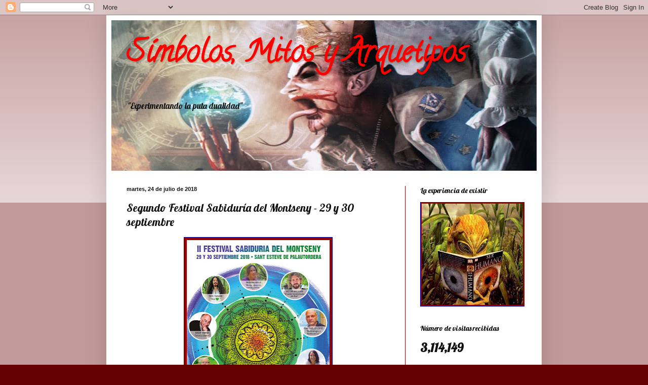

--- FILE ---
content_type: text/html; charset=UTF-8
request_url: http://abajocomoarriba.blogspot.com/2018/07/segundo-festival-sabiduria-del-montseny.html
body_size: 27744
content:
<!DOCTYPE html>
<html class='v2' dir='ltr' lang='es'>
<head>
<link href='https://www.blogger.com/static/v1/widgets/335934321-css_bundle_v2.css' rel='stylesheet' type='text/css'/>
<meta content='width=1100' name='viewport'/>
<meta content='text/html; charset=UTF-8' http-equiv='Content-Type'/>
<meta content='blogger' name='generator'/>
<link href='http://abajocomoarriba.blogspot.com/favicon.ico' rel='icon' type='image/x-icon'/>
<link href='http://abajocomoarriba.blogspot.com/2018/07/segundo-festival-sabiduria-del-montseny.html' rel='canonical'/>
<link rel="alternate" type="application/atom+xml" title="Símbolos, Mitos y Arquetipos - Atom" href="http://abajocomoarriba.blogspot.com/feeds/posts/default" />
<link rel="alternate" type="application/rss+xml" title="Símbolos, Mitos y Arquetipos - RSS" href="http://abajocomoarriba.blogspot.com/feeds/posts/default?alt=rss" />
<link rel="service.post" type="application/atom+xml" title="Símbolos, Mitos y Arquetipos - Atom" href="https://www.blogger.com/feeds/5422743509600977155/posts/default" />

<link rel="alternate" type="application/atom+xml" title="Símbolos, Mitos y Arquetipos - Atom" href="http://abajocomoarriba.blogspot.com/feeds/5042102305381997029/comments/default" />
<!--Can't find substitution for tag [blog.ieCssRetrofitLinks]-->
<link href='https://blogger.googleusercontent.com/img/b/R29vZ2xl/AVvXsEgQpc3RGT7OBJSfmcGJ-qtlHaVHxkySvcp8DKjCAJT6Fotg05meA3GDpxMlK7fiKBRPsJN2_SfDVhAVxbzPeb9gAfIvJ4hNhTKia9aDO-wPkND-c68r2dfIZxtal-1xLMxj3WGgLa5Fx2JK/s400/Cart_FestSabidMontseny_2018_OKlogos.jpg' rel='image_src'/>
<meta content='http://abajocomoarriba.blogspot.com/2018/07/segundo-festival-sabiduria-del-montseny.html' property='og:url'/>
<meta content='Segundo Festival Sabiduría del Montseny - 29 y 30 septiembre' property='og:title'/>
<meta content='  Tras el éxito obtenido el año pasado, mi buen amigo Tote Tamayo vuelve a organizar en Sant Esteve de Palautordera la segunda edición duran...' property='og:description'/>
<meta content='https://blogger.googleusercontent.com/img/b/R29vZ2xl/AVvXsEgQpc3RGT7OBJSfmcGJ-qtlHaVHxkySvcp8DKjCAJT6Fotg05meA3GDpxMlK7fiKBRPsJN2_SfDVhAVxbzPeb9gAfIvJ4hNhTKia9aDO-wPkND-c68r2dfIZxtal-1xLMxj3WGgLa5Fx2JK/w1200-h630-p-k-no-nu/Cart_FestSabidMontseny_2018_OKlogos.jpg' property='og:image'/>
<title>Símbolos, Mitos y Arquetipos: Segundo Festival Sabiduría del Montseny - 29 y 30 septiembre</title>
<style type='text/css'>@font-face{font-family:'Calligraffitti';font-style:normal;font-weight:400;font-display:swap;src:url(//fonts.gstatic.com/s/calligraffitti/v20/46k2lbT3XjDVqJw3DCmCFjE0vkFeOZdjppN_.woff2)format('woff2');unicode-range:U+0000-00FF,U+0131,U+0152-0153,U+02BB-02BC,U+02C6,U+02DA,U+02DC,U+0304,U+0308,U+0329,U+2000-206F,U+20AC,U+2122,U+2191,U+2193,U+2212,U+2215,U+FEFF,U+FFFD;}@font-face{font-family:'Lobster';font-style:normal;font-weight:400;font-display:swap;src:url(//fonts.gstatic.com/s/lobster/v32/neILzCirqoswsqX9zo-mM4MwWJXNqA.woff2)format('woff2');unicode-range:U+0460-052F,U+1C80-1C8A,U+20B4,U+2DE0-2DFF,U+A640-A69F,U+FE2E-FE2F;}@font-face{font-family:'Lobster';font-style:normal;font-weight:400;font-display:swap;src:url(//fonts.gstatic.com/s/lobster/v32/neILzCirqoswsqX9zoamM4MwWJXNqA.woff2)format('woff2');unicode-range:U+0301,U+0400-045F,U+0490-0491,U+04B0-04B1,U+2116;}@font-face{font-family:'Lobster';font-style:normal;font-weight:400;font-display:swap;src:url(//fonts.gstatic.com/s/lobster/v32/neILzCirqoswsqX9zo2mM4MwWJXNqA.woff2)format('woff2');unicode-range:U+0102-0103,U+0110-0111,U+0128-0129,U+0168-0169,U+01A0-01A1,U+01AF-01B0,U+0300-0301,U+0303-0304,U+0308-0309,U+0323,U+0329,U+1EA0-1EF9,U+20AB;}@font-face{font-family:'Lobster';font-style:normal;font-weight:400;font-display:swap;src:url(//fonts.gstatic.com/s/lobster/v32/neILzCirqoswsqX9zoymM4MwWJXNqA.woff2)format('woff2');unicode-range:U+0100-02BA,U+02BD-02C5,U+02C7-02CC,U+02CE-02D7,U+02DD-02FF,U+0304,U+0308,U+0329,U+1D00-1DBF,U+1E00-1E9F,U+1EF2-1EFF,U+2020,U+20A0-20AB,U+20AD-20C0,U+2113,U+2C60-2C7F,U+A720-A7FF;}@font-face{font-family:'Lobster';font-style:normal;font-weight:400;font-display:swap;src:url(//fonts.gstatic.com/s/lobster/v32/neILzCirqoswsqX9zoKmM4MwWJU.woff2)format('woff2');unicode-range:U+0000-00FF,U+0131,U+0152-0153,U+02BB-02BC,U+02C6,U+02DA,U+02DC,U+0304,U+0308,U+0329,U+2000-206F,U+20AC,U+2122,U+2191,U+2193,U+2212,U+2215,U+FEFF,U+FFFD;}</style>
<style id='page-skin-1' type='text/css'><!--
/*
-----------------------------------------------
Blogger Template Style
Name:     Simple
Designer: Blogger
URL:      www.blogger.com
----------------------------------------------- */
/* Content
----------------------------------------------- */
body {
font: normal normal 12px Lobster;
color: #111111;
background: #660000 none repeat scroll top left;
padding: 0 40px 40px 40px;
}
html body .region-inner {
min-width: 0;
max-width: 100%;
width: auto;
}
h2 {
font-size: 22px;
}
a:link {
text-decoration:none;
color: #990000;
}
a:visited {
text-decoration:none;
color: #990000;
}
a:hover {
text-decoration:underline;
color: #0000e5;
}
.body-fauxcolumn-outer .fauxcolumn-inner {
background: transparent url(https://resources.blogblog.com/blogblog/data/1kt/simple/body_gradient_tile_light.png) repeat scroll top left;
_background-image: none;
}
.body-fauxcolumn-outer .cap-top {
position: absolute;
z-index: 1;
height: 400px;
width: 100%;
}
.body-fauxcolumn-outer .cap-top .cap-left {
width: 100%;
background: transparent url(https://resources.blogblog.com/blogblog/data/1kt/simple/gradients_light.png) repeat-x scroll top left;
_background-image: none;
}
.content-outer {
-moz-box-shadow: 0 0 40px rgba(0, 0, 0, .15);
-webkit-box-shadow: 0 0 5px rgba(0, 0, 0, .15);
-goog-ms-box-shadow: 0 0 10px #333333;
box-shadow: 0 0 40px rgba(0, 0, 0, .15);
margin-bottom: 1px;
}
.content-inner {
padding: 10px 10px;
}
.content-inner {
background-color: #ffffff;
}
/* Header
----------------------------------------------- */
.header-outer {
background: #cc6611 url(//www.blogblog.com/1kt/simple/gradients_light.png) repeat-x scroll 0 -400px;
_background-image: none;
}
.Header h1 {
font: normal bold 60px Calligraffitti;
color: #ff0000;
text-shadow: 1px 2px 3px rgba(0, 0, 0, .2);
}
.Header h1 a {
color: #ff0000;
}
.Header .description {
font-size: 140%;
color: #111111;
}
.header-inner .Header .titlewrapper {
padding: 22px 30px;
}
.header-inner .Header .descriptionwrapper {
padding: 0 30px;
}
/* Tabs
----------------------------------------------- */
.tabs-inner .section:first-child {
border-top: 0 solid #660000;
}
.tabs-inner .section:first-child ul {
margin-top: -0;
border-top: 0 solid #660000;
border-left: 0 solid #660000;
border-right: 0 solid #660000;
}
.tabs-inner .widget ul {
background: #990000 url(https://resources.blogblog.com/blogblog/data/1kt/simple/gradients_light.png) repeat-x scroll 0 -800px;
_background-image: none;
border-bottom: 1px solid #660000;
margin-top: 0;
margin-left: -30px;
margin-right: -30px;
}
.tabs-inner .widget li a {
display: inline-block;
padding: .6em 1em;
font: normal normal 14px Arial, Tahoma, Helvetica, FreeSans, sans-serif;
color: #999999;
border-left: 1px solid #ffffff;
border-right: 1px solid #660000;
}
.tabs-inner .widget li:first-child a {
border-left: none;
}
.tabs-inner .widget li.selected a, .tabs-inner .widget li a:hover {
color: #000000;
background-color: #eeeeee;
text-decoration: none;
}
/* Columns
----------------------------------------------- */
.main-outer {
border-top: 0 solid #990000;
}
.fauxcolumn-left-outer .fauxcolumn-inner {
border-right: 1px solid #990000;
}
.fauxcolumn-right-outer .fauxcolumn-inner {
border-left: 1px solid #990000;
}
/* Headings
----------------------------------------------- */
div.widget > h2,
div.widget h2.title {
margin: 0 0 1em 0;
font: normal normal 14px Lobster;
color: #000000;
}
/* Widgets
----------------------------------------------- */
.widget .zippy {
color: #999999;
text-shadow: 2px 2px 1px rgba(0, 0, 0, .1);
}
.widget .popular-posts ul {
list-style: none;
}
/* Posts
----------------------------------------------- */
h2.date-header {
font: normal bold 11px Arial, Tahoma, Helvetica, FreeSans, sans-serif;
}
.date-header span {
background-color: transparent;
color: #111111;
padding: inherit;
letter-spacing: inherit;
margin: inherit;
}
.main-inner {
padding-top: 30px;
padding-bottom: 30px;
}
.main-inner .column-center-inner {
padding: 0 15px;
}
.main-inner .column-center-inner .section {
margin: 0 15px;
}
.post {
margin: 0 0 25px 0;
}
h3.post-title, .comments h4 {
font: normal normal 22px Lobster;
margin: .75em 0 0;
}
.post-body {
font-size: 110%;
line-height: 1.4;
position: relative;
}
.post-body img, .post-body .tr-caption-container, .Profile img, .Image img,
.BlogList .item-thumbnail img {
padding: 2px;
background: #990000;
border: 1px solid #000099;
-moz-box-shadow: 1px 1px 5px rgba(0, 0, 0, .1);
-webkit-box-shadow: 1px 1px 5px rgba(0, 0, 0, .1);
box-shadow: 1px 1px 5px rgba(0, 0, 0, .1);
}
.post-body img, .post-body .tr-caption-container {
padding: 5px;
}
.post-body .tr-caption-container {
color: #f9f9f9;
}
.post-body .tr-caption-container img {
padding: 0;
background: transparent;
border: none;
-moz-box-shadow: 0 0 0 rgba(0, 0, 0, .1);
-webkit-box-shadow: 0 0 0 rgba(0, 0, 0, .1);
box-shadow: 0 0 0 rgba(0, 0, 0, .1);
}
.post-header {
margin: 0 0 1.5em;
line-height: 1.6;
font-size: 90%;
}
.post-footer {
margin: 20px -2px 0;
padding: 5px 10px;
color: #666666;
background-color: #f9f9f9;
border-bottom: 1px solid #eeeeee;
line-height: 1.6;
font-size: 90%;
}
#comments .comment-author {
padding-top: 1.5em;
border-top: 1px solid #990000;
background-position: 0 1.5em;
}
#comments .comment-author:first-child {
padding-top: 0;
border-top: none;
}
.avatar-image-container {
margin: .2em 0 0;
}
#comments .avatar-image-container img {
border: 1px solid #000099;
}
/* Comments
----------------------------------------------- */
.comments .comments-content .icon.blog-author {
background-repeat: no-repeat;
background-image: url([data-uri]);
}
.comments .comments-content .loadmore a {
border-top: 1px solid #999999;
border-bottom: 1px solid #999999;
}
.comments .comment-thread.inline-thread {
background-color: #f9f9f9;
}
.comments .continue {
border-top: 2px solid #999999;
}
/* Accents
---------------------------------------------- */
.section-columns td.columns-cell {
border-left: 1px solid #990000;
}
.blog-pager {
background: transparent none no-repeat scroll top center;
}
.blog-pager-older-link, .home-link,
.blog-pager-newer-link {
background-color: #ffffff;
padding: 5px;
}
.footer-outer {
border-top: 0 dashed #bbbbbb;
}
/* Mobile
----------------------------------------------- */
body.mobile  {
background-size: auto;
}
.mobile .body-fauxcolumn-outer {
background: transparent none repeat scroll top left;
}
.mobile .body-fauxcolumn-outer .cap-top {
background-size: 100% auto;
}
.mobile .content-outer {
-webkit-box-shadow: 0 0 3px rgba(0, 0, 0, .15);
box-shadow: 0 0 3px rgba(0, 0, 0, .15);
}
.mobile .tabs-inner .widget ul {
margin-left: 0;
margin-right: 0;
}
.mobile .post {
margin: 0;
}
.mobile .main-inner .column-center-inner .section {
margin: 0;
}
.mobile .date-header span {
padding: 0.1em 10px;
margin: 0 -10px;
}
.mobile h3.post-title {
margin: 0;
}
.mobile .blog-pager {
background: transparent none no-repeat scroll top center;
}
.mobile .footer-outer {
border-top: none;
}
.mobile .main-inner, .mobile .footer-inner {
background-color: #ffffff;
}
.mobile-index-contents {
color: #111111;
}
.mobile-link-button {
background-color: #990000;
}
.mobile-link-button a:link, .mobile-link-button a:visited {
color: #ffffff;
}
.mobile .tabs-inner .section:first-child {
border-top: none;
}
.mobile .tabs-inner .PageList .widget-content {
background-color: #eeeeee;
color: #000000;
border-top: 1px solid #660000;
border-bottom: 1px solid #660000;
}
.mobile .tabs-inner .PageList .widget-content .pagelist-arrow {
border-left: 1px solid #660000;
}

--></style>
<style id='template-skin-1' type='text/css'><!--
body {
min-width: 860px;
}
.content-outer, .content-fauxcolumn-outer, .region-inner {
min-width: 860px;
max-width: 860px;
_width: 860px;
}
.main-inner .columns {
padding-left: 0px;
padding-right: 260px;
}
.main-inner .fauxcolumn-center-outer {
left: 0px;
right: 260px;
/* IE6 does not respect left and right together */
_width: expression(this.parentNode.offsetWidth -
parseInt("0px") -
parseInt("260px") + 'px');
}
.main-inner .fauxcolumn-left-outer {
width: 0px;
}
.main-inner .fauxcolumn-right-outer {
width: 260px;
}
.main-inner .column-left-outer {
width: 0px;
right: 100%;
margin-left: -0px;
}
.main-inner .column-right-outer {
width: 260px;
margin-right: -260px;
}
#layout {
min-width: 0;
}
#layout .content-outer {
min-width: 0;
width: 800px;
}
#layout .region-inner {
min-width: 0;
width: auto;
}
body#layout div.add_widget {
padding: 8px;
}
body#layout div.add_widget a {
margin-left: 32px;
}
--></style>
<link href='https://www.blogger.com/dyn-css/authorization.css?targetBlogID=5422743509600977155&amp;zx=84bab948-7710-42cf-bedc-1d629f4eb2f6' media='none' onload='if(media!=&#39;all&#39;)media=&#39;all&#39;' rel='stylesheet'/><noscript><link href='https://www.blogger.com/dyn-css/authorization.css?targetBlogID=5422743509600977155&amp;zx=84bab948-7710-42cf-bedc-1d629f4eb2f6' rel='stylesheet'/></noscript>
<meta name='google-adsense-platform-account' content='ca-host-pub-1556223355139109'/>
<meta name='google-adsense-platform-domain' content='blogspot.com'/>

</head>
<body class='loading variant-bold'>
<div class='navbar section' id='navbar' name='Barra de navegación'><div class='widget Navbar' data-version='1' id='Navbar1'><script type="text/javascript">
    function setAttributeOnload(object, attribute, val) {
      if(window.addEventListener) {
        window.addEventListener('load',
          function(){ object[attribute] = val; }, false);
      } else {
        window.attachEvent('onload', function(){ object[attribute] = val; });
      }
    }
  </script>
<div id="navbar-iframe-container"></div>
<script type="text/javascript" src="https://apis.google.com/js/platform.js"></script>
<script type="text/javascript">
      gapi.load("gapi.iframes:gapi.iframes.style.bubble", function() {
        if (gapi.iframes && gapi.iframes.getContext) {
          gapi.iframes.getContext().openChild({
              url: 'https://www.blogger.com/navbar/5422743509600977155?po\x3d5042102305381997029\x26origin\x3dhttp://abajocomoarriba.blogspot.com',
              where: document.getElementById("navbar-iframe-container"),
              id: "navbar-iframe"
          });
        }
      });
    </script><script type="text/javascript">
(function() {
var script = document.createElement('script');
script.type = 'text/javascript';
script.src = '//pagead2.googlesyndication.com/pagead/js/google_top_exp.js';
var head = document.getElementsByTagName('head')[0];
if (head) {
head.appendChild(script);
}})();
</script>
</div></div>
<div class='body-fauxcolumns'>
<div class='fauxcolumn-outer body-fauxcolumn-outer'>
<div class='cap-top'>
<div class='cap-left'></div>
<div class='cap-right'></div>
</div>
<div class='fauxborder-left'>
<div class='fauxborder-right'></div>
<div class='fauxcolumn-inner'>
</div>
</div>
<div class='cap-bottom'>
<div class='cap-left'></div>
<div class='cap-right'></div>
</div>
</div>
</div>
<div class='content'>
<div class='content-fauxcolumns'>
<div class='fauxcolumn-outer content-fauxcolumn-outer'>
<div class='cap-top'>
<div class='cap-left'></div>
<div class='cap-right'></div>
</div>
<div class='fauxborder-left'>
<div class='fauxborder-right'></div>
<div class='fauxcolumn-inner'>
</div>
</div>
<div class='cap-bottom'>
<div class='cap-left'></div>
<div class='cap-right'></div>
</div>
</div>
</div>
<div class='content-outer'>
<div class='content-cap-top cap-top'>
<div class='cap-left'></div>
<div class='cap-right'></div>
</div>
<div class='fauxborder-left content-fauxborder-left'>
<div class='fauxborder-right content-fauxborder-right'></div>
<div class='content-inner'>
<header>
<div class='header-outer'>
<div class='header-cap-top cap-top'>
<div class='cap-left'></div>
<div class='cap-right'></div>
</div>
<div class='fauxborder-left header-fauxborder-left'>
<div class='fauxborder-right header-fauxborder-right'></div>
<div class='region-inner header-inner'>
<div class='header section' id='header' name='Cabecera'><div class='widget Header' data-version='1' id='Header1'>
<div id='header-inner' style='background-image: url("https://blogger.googleusercontent.com/img/b/R29vZ2xl/AVvXsEicD0sZhwTfqEXASlngXT96ryTK9bso4vsa6DRiPMhQ_vAvJtbuBBRoMeUmJ0U_lnjSPWK2cAlzGZpp-nHWJAVpN61MKwppWUDwoNZkqXfYo0yBzJsyMnCwCc_FTqRgxclAjaz_ivlElgRT/s840/000-a9.-simbolosjp0g.jpg"); background-position: left; min-height: 297px; _height: 297px; background-repeat: no-repeat; '>
<div class='titlewrapper' style='background: transparent'>
<h1 class='title' style='background: transparent; border-width: 0px'>
<a href='http://abajocomoarriba.blogspot.com/'>
Símbolos, Mitos y Arquetipos
</a>
</h1>
</div>
<div class='descriptionwrapper'>
<p class='description'><span>"Experimentando la puta dualidad"</span></p>
</div>
</div>
</div></div>
</div>
</div>
<div class='header-cap-bottom cap-bottom'>
<div class='cap-left'></div>
<div class='cap-right'></div>
</div>
</div>
</header>
<div class='tabs-outer'>
<div class='tabs-cap-top cap-top'>
<div class='cap-left'></div>
<div class='cap-right'></div>
</div>
<div class='fauxborder-left tabs-fauxborder-left'>
<div class='fauxborder-right tabs-fauxborder-right'></div>
<div class='region-inner tabs-inner'>
<div class='tabs no-items section' id='crosscol' name='Multicolumnas'></div>
<div class='tabs no-items section' id='crosscol-overflow' name='Cross-Column 2'></div>
</div>
</div>
<div class='tabs-cap-bottom cap-bottom'>
<div class='cap-left'></div>
<div class='cap-right'></div>
</div>
</div>
<div class='main-outer'>
<div class='main-cap-top cap-top'>
<div class='cap-left'></div>
<div class='cap-right'></div>
</div>
<div class='fauxborder-left main-fauxborder-left'>
<div class='fauxborder-right main-fauxborder-right'></div>
<div class='region-inner main-inner'>
<div class='columns fauxcolumns'>
<div class='fauxcolumn-outer fauxcolumn-center-outer'>
<div class='cap-top'>
<div class='cap-left'></div>
<div class='cap-right'></div>
</div>
<div class='fauxborder-left'>
<div class='fauxborder-right'></div>
<div class='fauxcolumn-inner'>
</div>
</div>
<div class='cap-bottom'>
<div class='cap-left'></div>
<div class='cap-right'></div>
</div>
</div>
<div class='fauxcolumn-outer fauxcolumn-left-outer'>
<div class='cap-top'>
<div class='cap-left'></div>
<div class='cap-right'></div>
</div>
<div class='fauxborder-left'>
<div class='fauxborder-right'></div>
<div class='fauxcolumn-inner'>
</div>
</div>
<div class='cap-bottom'>
<div class='cap-left'></div>
<div class='cap-right'></div>
</div>
</div>
<div class='fauxcolumn-outer fauxcolumn-right-outer'>
<div class='cap-top'>
<div class='cap-left'></div>
<div class='cap-right'></div>
</div>
<div class='fauxborder-left'>
<div class='fauxborder-right'></div>
<div class='fauxcolumn-inner'>
</div>
</div>
<div class='cap-bottom'>
<div class='cap-left'></div>
<div class='cap-right'></div>
</div>
</div>
<!-- corrects IE6 width calculation -->
<div class='columns-inner'>
<div class='column-center-outer'>
<div class='column-center-inner'>
<div class='main section' id='main' name='Principal'><div class='widget Blog' data-version='1' id='Blog1'>
<div class='blog-posts hfeed'>

          <div class="date-outer">
        
<h2 class='date-header'><span>martes, 24 de julio de 2018</span></h2>

          <div class="date-posts">
        
<div class='post-outer'>
<div class='post hentry uncustomized-post-template' itemprop='blogPost' itemscope='itemscope' itemtype='http://schema.org/BlogPosting'>
<meta content='https://blogger.googleusercontent.com/img/b/R29vZ2xl/AVvXsEgQpc3RGT7OBJSfmcGJ-qtlHaVHxkySvcp8DKjCAJT6Fotg05meA3GDpxMlK7fiKBRPsJN2_SfDVhAVxbzPeb9gAfIvJ4hNhTKia9aDO-wPkND-c68r2dfIZxtal-1xLMxj3WGgLa5Fx2JK/s400/Cart_FestSabidMontseny_2018_OKlogos.jpg' itemprop='image_url'/>
<meta content='5422743509600977155' itemprop='blogId'/>
<meta content='5042102305381997029' itemprop='postId'/>
<a name='5042102305381997029'></a>
<h3 class='post-title entry-title' itemprop='name'>
Segundo Festival Sabiduría del Montseny - 29 y 30 septiembre
</h3>
<div class='post-header'>
<div class='post-header-line-1'></div>
</div>
<div class='post-body entry-content' id='post-body-5042102305381997029' itemprop='description articleBody'>
<div class="separator" style="clear: both; text-align: center;">
<a href="https://blogger.googleusercontent.com/img/b/R29vZ2xl/AVvXsEgQpc3RGT7OBJSfmcGJ-qtlHaVHxkySvcp8DKjCAJT6Fotg05meA3GDpxMlK7fiKBRPsJN2_SfDVhAVxbzPeb9gAfIvJ4hNhTKia9aDO-wPkND-c68r2dfIZxtal-1xLMxj3WGgLa5Fx2JK/s1600/Cart_FestSabidMontseny_2018_OKlogos.jpg" imageanchor="1" style="margin-left: 1em; margin-right: 1em;"><img border="0" data-original-height="1600" data-original-width="1132" height="400" src="https://blogger.googleusercontent.com/img/b/R29vZ2xl/AVvXsEgQpc3RGT7OBJSfmcGJ-qtlHaVHxkySvcp8DKjCAJT6Fotg05meA3GDpxMlK7fiKBRPsJN2_SfDVhAVxbzPeb9gAfIvJ4hNhTKia9aDO-wPkND-c68r2dfIZxtal-1xLMxj3WGgLa5Fx2JK/s400/Cart_FestSabidMontseny_2018_OKlogos.jpg" width="282" /></a></div>
Tras el éxito obtenido el año pasado, mi buen amigo Tote Tamayo vuelve a organizar en Sant Esteve de Palautordera la segunda edición durante el último fin de semana del mes de septiembre. En esta ocasión Tote nos propone ocho conferencias repartidas a lo largo del fin de semana en el mismo lugar que la vez anterior: el Teatre Pare Casals y la zona adyacente (5.000 metros cuadrados) con talleres para niños, terapias alternativas, mercado con puestos de artesanía y esoterismo.<br />
<br />
Toda la información y novedades sobre el evento se va actualizando en la web del festival:&nbsp;<a href="http://festivalsabiduria.com/">http://festivalsabiduria.com/</a><br />
<br />
Si alguno de vosotros tiene interés en participar en la Feria Terapéutica y Artesanal, no dudéis en poneros en contacto con Tote. Todos sois bienvenidos.<br />
<br />
Aquí os dejo las condiciones y los teléfonos de Tote.<br />
<br />
<div class="separator" style="clear: both; text-align: center;">
<a href="https://blogger.googleusercontent.com/img/b/R29vZ2xl/AVvXsEjpM8oNPtwqA1XmGi20KoDhLsYq4CC0TZUEXBGY1UaExmaORB5Z3xeRcxi8HTYQwGtNB-9AqQZwSahyzr7bK498T_lZhQ3Q5fniKceau__QIIXNPZU6_YQeA02xVWM2zD3EVbkVfeLE8v6U/s1600/CARTEL+FIRA++esc+2018+FESTIVAL+SABIDURIA+DEL+MONTSENY.jpg" imageanchor="1" style="margin-left: 1em; margin-right: 1em;"><img border="0" data-original-height="1600" data-original-width="1132" height="400" src="https://blogger.googleusercontent.com/img/b/R29vZ2xl/AVvXsEjpM8oNPtwqA1XmGi20KoDhLsYq4CC0TZUEXBGY1UaExmaORB5Z3xeRcxi8HTYQwGtNB-9AqQZwSahyzr7bK498T_lZhQ3Q5fniKceau__QIIXNPZU6_YQeA02xVWM2zD3EVbkVfeLE8v6U/s400/CARTEL+FIRA++esc+2018+FESTIVAL+SABIDURIA+DEL+MONTSENY.jpg" width="282" /></a></div>
<br />
Sería genial que todos los seguidores&nbsp; de "Símbolos, Mitos y Arquetipos" pudiéramos encontrarnos en Palautordera. En estas situaciones es cuando el Atlántico nos hace de barrera y el precio de los pasajes "se acelera", impidiendo que los hispanos parlantes podamos reunirnos frecuentemente.<br />
<br />
A los seguidores de este sencillo blog dedicado a los símbolos, que estén interesados en acudir al festival, solamente recordaros que mi casa es vuestra casa.<br />
Este es mi correo electrónico: clue1958@gmail.com<br />
<br />
Johnny McClue 2018<br />
<br />
<div style='clear: both;'></div>
</div>
<div class='post-footer'>
<div class='post-footer-line post-footer-line-1'>
<span class='post-author vcard'>
Publicado por
<span class='fn' itemprop='author' itemscope='itemscope' itemtype='http://schema.org/Person'>
<meta content='https://www.blogger.com/profile/14753188933374268533' itemprop='url'/>
<a class='g-profile' href='https://www.blogger.com/profile/14753188933374268533' rel='author' title='author profile'>
<span itemprop='name'>Johnny McClue</span>
</a>
</span>
</span>
<span class='post-timestamp'>
en
<meta content='http://abajocomoarriba.blogspot.com/2018/07/segundo-festival-sabiduria-del-montseny.html' itemprop='url'/>
<a class='timestamp-link' href='http://abajocomoarriba.blogspot.com/2018/07/segundo-festival-sabiduria-del-montseny.html' rel='bookmark' title='permanent link'><abbr class='published' itemprop='datePublished' title='2018-07-24T09:55:00-07:00'>7/24/2018 09:55:00 a.&#8239;m.</abbr></a>
</span>
<span class='post-comment-link'>
</span>
<span class='post-icons'>
<span class='item-control blog-admin pid-1848499643'>
<a href='https://www.blogger.com/post-edit.g?blogID=5422743509600977155&postID=5042102305381997029&from=pencil' title='Editar entrada'>
<img alt='' class='icon-action' height='18' src='https://resources.blogblog.com/img/icon18_edit_allbkg.gif' width='18'/>
</a>
</span>
</span>
<div class='post-share-buttons goog-inline-block'>
<a class='goog-inline-block share-button sb-email' href='https://www.blogger.com/share-post.g?blogID=5422743509600977155&postID=5042102305381997029&target=email' target='_blank' title='Enviar por correo electrónico'><span class='share-button-link-text'>Enviar por correo electrónico</span></a><a class='goog-inline-block share-button sb-blog' href='https://www.blogger.com/share-post.g?blogID=5422743509600977155&postID=5042102305381997029&target=blog' onclick='window.open(this.href, "_blank", "height=270,width=475"); return false;' target='_blank' title='Escribe un blog'><span class='share-button-link-text'>Escribe un blog</span></a><a class='goog-inline-block share-button sb-twitter' href='https://www.blogger.com/share-post.g?blogID=5422743509600977155&postID=5042102305381997029&target=twitter' target='_blank' title='Compartir en X'><span class='share-button-link-text'>Compartir en X</span></a><a class='goog-inline-block share-button sb-facebook' href='https://www.blogger.com/share-post.g?blogID=5422743509600977155&postID=5042102305381997029&target=facebook' onclick='window.open(this.href, "_blank", "height=430,width=640"); return false;' target='_blank' title='Compartir con Facebook'><span class='share-button-link-text'>Compartir con Facebook</span></a><a class='goog-inline-block share-button sb-pinterest' href='https://www.blogger.com/share-post.g?blogID=5422743509600977155&postID=5042102305381997029&target=pinterest' target='_blank' title='Compartir en Pinterest'><span class='share-button-link-text'>Compartir en Pinterest</span></a>
</div>
</div>
<div class='post-footer-line post-footer-line-2'>
<span class='post-labels'>
</span>
</div>
<div class='post-footer-line post-footer-line-3'>
<span class='post-location'>
</span>
</div>
</div>
</div>
<div class='comments' id='comments'>
<a name='comments'></a>
<h4>No hay comentarios:</h4>
<div id='Blog1_comments-block-wrapper'>
<dl class='avatar-comment-indent' id='comments-block'>
</dl>
</div>
<p class='comment-footer'>
<div class='comment-form'>
<a name='comment-form'></a>
<h4 id='comment-post-message'>Publicar un comentario</h4>
<p>
</p>
<a href='https://www.blogger.com/comment/frame/5422743509600977155?po=5042102305381997029&hl=es&saa=85391&origin=http://abajocomoarriba.blogspot.com' id='comment-editor-src'></a>
<iframe allowtransparency='true' class='blogger-iframe-colorize blogger-comment-from-post' frameborder='0' height='410px' id='comment-editor' name='comment-editor' src='' width='100%'></iframe>
<script src='https://www.blogger.com/static/v1/jsbin/2830521187-comment_from_post_iframe.js' type='text/javascript'></script>
<script type='text/javascript'>
      BLOG_CMT_createIframe('https://www.blogger.com/rpc_relay.html');
    </script>
</div>
</p>
</div>
</div>

        </div></div>
      
</div>
<div class='blog-pager' id='blog-pager'>
<span id='blog-pager-newer-link'>
<a class='blog-pager-newer-link' href='http://abajocomoarriba.blogspot.com/2018/07/danza-macabra-bailar-en-lugar-de-llorar.html' id='Blog1_blog-pager-newer-link' title='Entrada más reciente'>Entrada más reciente</a>
</span>
<span id='blog-pager-older-link'>
<a class='blog-pager-older-link' href='http://abajocomoarriba.blogspot.com/2018/07/basilides-humanos-con-espiritu-frente.html' id='Blog1_blog-pager-older-link' title='Entrada antigua'>Entrada antigua</a>
</span>
<a class='home-link' href='http://abajocomoarriba.blogspot.com/'>Inicio</a>
</div>
<div class='clear'></div>
<div class='post-feeds'>
<div class='feed-links'>
Suscribirse a:
<a class='feed-link' href='http://abajocomoarriba.blogspot.com/feeds/5042102305381997029/comments/default' target='_blank' type='application/atom+xml'>Enviar comentarios (Atom)</a>
</div>
</div>
</div></div>
</div>
</div>
<div class='column-left-outer'>
<div class='column-left-inner'>
<aside>
</aside>
</div>
</div>
<div class='column-right-outer'>
<div class='column-right-inner'>
<aside>
<div class='sidebar section' id='sidebar-right-1'><div class='widget Image' data-version='1' id='Image1'>
<h2>La experiencia de existir</h2>
<div class='widget-content'>
<img alt='La experiencia de existir' height='200' id='Image1_img' src='https://blogger.googleusercontent.com/img/b/R29vZ2xl/AVvXsEiC-rVCvi9cuAWUMMPfGp4ZJxdcLBDjcvsNbDdDFYEbDVIwL8f8YHcXWvzGxDmCxJy6Ic2YGptTYMViqsWLjkD3qDS8HDZQRWTIRotFgabYMHQFNBjH81EIEOpQtCWhj7eiNDs6oAhw0Wph/s200/photo.jpg' width='200'/>
<br/>
</div>
<div class='clear'></div>
</div><div class='widget Stats' data-version='1' id='Stats1'>
<h2>Número de visitas recibidas</h2>
<div class='widget-content'>
<div id='Stats1_content' style='display: none;'>
<span class='counter-wrapper text-counter-wrapper' id='Stats1_totalCount'>
</span>
<div class='clear'></div>
</div>
</div>
</div><div class='widget LinkList' data-version='1' id='LinkList1'>
<h2>El ABC de la Simbología</h2>
<div class='widget-content'>
<ul>
<li><a href='http://abajocomoarriba.blogspot.com/2015/05/el-punto-padre-de-todos-los-simbolos.html'>El punto</a></li>
<li><a href='http://abajocomoarriba.blogspot.com/2015/05/simbologia-de-la-recta-y-la-curva.html'>La recta y la curva</a></li>
<li><a href='http://abajocomoarriba.blogspot.com/2016/03/el-simbolo-de-la-espiral.html'>La espiral</a></li>
<li><a href='http://abajocomoarriba.blogspot.com/2015/09/el-simbolo-de-la-cruz-y-sus-multiples.html'>La cruz</a></li>
<li><a href='http://abajocomoarriba.blogspot.com/2016/04/el-simbolo-de-la-estrella-segun-su.html'>La estrella y sus puntas</a></li>
<li><a href='http://abajocomoarriba.blogspot.com/2015/05/el-simbolo-del-circulo.html'>El circulo</a></li>
<li><a href='http://abajocomoarriba.blogspot.com/2015/05/el-simbolo-del-cuadrado.html'>El cuadrado</a></li>
<li><a href='http://abajocomoarriba.blogspot.com/2015/06/el-simbolo-del-triangulo.html'>El triangulo</a></li>
<li><a href='http://abajocomoarriba.blogspot.com/2015/10/el-simbolo-de-la-esfera-y-la-misteriosa.html'>La esfera</a></li>
<li><a href='http://abajocomoarriba.blogspot.com/2016/05/la-piramide-y-su-gran-importancia.html'>La pirámide</a></li>
<li><a href='http://abajocomoarriba.blogspot.com/2016/04/el-cubo-y-sus-profundos-misterios.html'>El cubo</a></li>
<li><a href='http://abajocomoarriba.blogspot.com/2016/09/alfa-y-omega-cuando-un-simbolo-se.html'>Alfa y Omega</a></li>
<li><a href='http://abajocomoarriba.blogspot.com/2015/10/yin-yang-el-simbolo-de-nuestro-universo.html'>Yin-yang</a></li>
<li><a href='http://abajocomoarriba.blogspot.com/2017/04/el-mito-y-la-simbologia-de-la-hoz-y-la.html'>La hoz y la guadaña</a></li>
<li><a href='http://abajocomoarriba.blogspot.com/2017/03/el-tridente-y-sus-3-puntas-que-todo.html'>El tridente con sus putas puntas</a></li>
<li><a href='http://abajocomoarriba.blogspot.com/2016/03/el-simbolo-de-la-serpiente.html'>La serpiente</a></li>
<li><a href='http://abajocomoarriba.blogspot.com/2016/07/el-simbolo-de-la-esvastica-tambien.html'>La esvástica o cruz gamada nazi</a></li>
<li><a href='http://abajocomoarriba.blogspot.com/2016/11/el-simbolo-de-la-puerta-y-sus.html'>La puerta</a></li>
<li><a href='http://abajocomoarriba.blogspot.com/2016/09/la-columna-y-su-simbologia-atraves-de.html'>La columna</a></li>
<li><a href='http://abajocomoarriba.blogspot.com/2016/04/la-escala-y-la-escalera-simbolos-de.html'>La escalera</a></li>
<li><a href='http://abajocomoarriba.blogspot.com/2017/02/simbolismo-del-muro.html'>El muro y la muralla</a></li>
<li><a href='http://abajocomoarriba.blogspot.com/2017/01/el-simbolismo-del-arco-en-la.html'>El arco de triunfo</a></li>
<li><a href='http://abajocomoarriba.blogspot.com/2015/06/el-simbolo-del-compas.html'>El compas</a></li>
<li><a href='http://abajocomoarriba.blogspot.com/2015/06/el-simbolo-de-la-escuadra.html'>La escuadra</a></li>
<li><a href='http://abajocomoarriba.blogspot.com/2016/04/el-simbolo-del-arbol.html'>El árbol</a></li>
<li><a href='http://abajocomoarriba.blogspot.com.es/2016/02/la-bandera-simbolo-universal.html'>La bandera y el ataque de falsa bandera</a></li>
<li><a href='http://abajocomoarriba.blogspot.com/2016/02/la-flor-de-lis-simbolo-heraldico-por.html'>La flor de lis</a></li>
<li><a href='http://abajocomoarriba.blogspot.com/2016/01/la-mano-simbolo-ancestral-del-ser-humano.html'>La mano y sus 5 dedos</a></li>
<li><a href='http://abajocomoarriba.blogspot.com/2015/10/el-simbolo-del-ojo-y-el-ojo-que-todo-lo.html'>El ojo "que todo lo ve"</a></li>
<li><a href='http://abajocomoarriba.blogspot.com/2015/08/el-simbolismo-del-omphalos-y-las-formas.html'>El omphalos</a></li>
</ul>
<div class='clear'></div>
</div>
</div><div class='widget LinkList' data-version='1' id='LinkList2'>
<h2>TU NUMERO Y ARQUETIPO</h2>
<div class='widget-content'>
<ul>
<li><a href='http://abajocomoarriba.blogspot.com.es/2015/07/como-calcular-la-vibracion-numerica-de.html'>Calcula tu Número Vibracional de nacimiento</a></li>
<li><a href='http://abajocomoarriba.blogspot.com/2015/07/la-vibracion-numerica-de-nuestro-nombre.html'>Calcula el Valor Onomántico de tu nombre</a></li>
<li><a href='http://abajocomoarriba.blogspot.com/2015/05/la-simbologia-del-numero-1-uno.html'>Número 1 - El Pionero</a></li>
<li><a href='http://abajocomoarriba.blogspot.com/2015/05/la-simbologia-del-numero-2.html'>Número 2 - El Diplomático</a></li>
<li><a href='http://abajocomoarriba.blogspot.com/2015/06/la-simbologia-del-numero-3.html'>Número 3 - El Artista</a></li>
<li><a href='http://abajocomoarriba.blogspot.com/2015/06/la-simbologia-del-numero-4.html'>Número 4 - El Científico</a></li>
<li><a href='http://abajocomoarriba.blogspot.com/2015/06/la-simbologia-de-numero-5.html'>Número 5 - El Viajero</a></li>
<li><a href='http://abajocomoarriba.blogspot.com/2015/07/la-simbologia-del-numero-6.html'>Número 6 - El Profesor</a></li>
<li><a href='http://abajocomoarriba.blogspot.com/2015/07/la-simbologia-del-numero-7.html'>Número 7 - El Filósofo</a></li>
<li><a href='http://abajocomoarriba.blogspot.com/2015/07/la-simbologia-del-numero-8.html'>Número 8 - El Banquero</a></li>
<li><a href='http://abajocomoarriba.blogspot.com/2015/07/la-simbologia-del-numero-9.html'>Número 9 - El Espiritual</a></li>
<li><a href='http://abajocomoarriba.blogspot.com/2015/07/las-relaciones-entre-los-numeros.html'>Las relaciones entre los números</a></li>
</ul>
<div class='clear'></div>
</div>
</div><div class='widget BlogSearch' data-version='1' id='BlogSearch1'>
<h2 class='title'>Buscar en este blog</h2>
<div class='widget-content'>
<div id='BlogSearch1_form'>
<form action='http://abajocomoarriba.blogspot.com/search' class='gsc-search-box' target='_top'>
<table cellpadding='0' cellspacing='0' class='gsc-search-box'>
<tbody>
<tr>
<td class='gsc-input'>
<input autocomplete='off' class='gsc-input' name='q' size='10' title='search' type='text' value=''/>
</td>
<td class='gsc-search-button'>
<input class='gsc-search-button' title='search' type='submit' value='Buscar'/>
</td>
</tr>
</tbody>
</table>
</form>
</div>
</div>
<div class='clear'></div>
</div><div class='widget LinkList' data-version='1' id='LinkList4'>
<h2>Análisis simbólicos</h2>
<div class='widget-content'>
<ul>
<li><a href='http://abajocomoarriba.blogspot.com/2016/03/el-simbolo-del-clavo-y-su-relacion-con.html'>Los 3 clavos, los jesuitas y el 666</a></li>
<li><a href='http://abajocomoarriba.blogspot.com/2015/10/el-simbolo-de-la-esfera-y-la-misteriosa.html'>La misteriosa doble esfera vaticana</a></li>
<li><a href='http://abajocomoarriba.blogspot.com/2015/05/nuevos-mensajes-ocultos-en-la-portada.html'>Portada Economist 2015.- 1ªparte</a></li>
<li><a href='http://abajocomoarriba.blogspot.com/2015/10/la-bateria-y-la-guitarra-del-economist.html'>Good save the Queen - 50 aniversario</a></li>
<li><a href='http://abajocomoarriba.blogspot.com/2015/10/el-simbolo-de-la-llave-san-pedro-y-el.html'>Las llaves de San Pedro</a></li>
<li><a href='http://abajocomoarriba.blogspot.com/2015/06/el-origen-de-los-sumerios-pueblo.html'>El origen de los sumerios</a></li>
<li><a href='http://abajocomoarriba.blogspot.com/2016/04/damasco-jesus-y-el-anticristo-la.html'>Damasco, Jesús y Satán, alias Dajjal</a></li>
<li><a href='http://abajocomoarriba.blogspot.com/2016/06/la-simbologia-oculta-de-la-virgen-de-la.html'>La Virgen de Agartha Madre de los Andes</a></li>
<li><a href='http://abajocomoarriba.blogspot.com/2016/03/la-clinton-no-se-sentara-en-el-despacho.html'>Hillary no será presidente USA</a></li>
<li><a href='http://abajocomoarriba.blogspot.com.es/2016/03/el-mito-de-la-resurreccion-el-mayor-de.html'>El mayor engaño de Satán</a></li>
<li><a href='http://abajocomoarriba.blogspot.com/2015/09/los-signos-de-la-ultima-hora-segun-las.html'>Las señales del fin de los tiempos</a></li>
</ul>
<div class='clear'></div>
</div>
</div><div class='widget LinkList' data-version='1' id='LinkList5'>
<h2>Mitos universales</h2>
<div class='widget-content'>
<ul>
<li><a href='http://abajocomoarriba.blogspot.com/2017/03/el-tridente-y-sus-3-puntas-que-todo.html'>Las 3 puntas del tridente</a></li>
<li><a href='http://abajocomoarriba.blogspot.com/2015/07/el-mito-de-la-cueva-de-los-tayos-y.html'>La Cueva de los Tayos y Andreas Faber-Kaiser</a></li>
<li><a href='http://abajocomoarriba.blogspot.com/2015/10/el-mito-de-el-mal-de-ojo-aojamientos-y.html'>El mal de ojo</a></li>
<li><a href='http://abajocomoarriba.blogspot.com/2016/06/la-monita-secreta-un-satanico-manual-de.html'>El Manual secreto de instrucciones de los jesuitas</a></li>
<li><a href='http://abajocomoarriba.blogspot.com.es/2017/01/hermes-mito-y-arquetipo-portador-del.html'>Hermes y el caduceo</a></li>
<li><a href='http://abajocomoarriba.blogspot.com/2015/07/el-mito-del-666-la-marca-de-la-bestia.html'>La marca de la bestia, 666</a></li>
<li><a href='http://abajocomoarriba.blogspot.com/2016/01/los-nanus-o-golluts-de-los-pirineos.html'>Los nanus o golluts de los Pirineos</a></li>
<li><a href='http://abajocomoarriba.blogspot.com/2015/06/el-mito-de-la-tierra-hueca-mundo.html'>La Tierra hueca</a></li>
<li><a href='http://abajocomoarriba.blogspot.com/2017/01/el-concepto-trino-del-universo-y-el.html'>La Santísima Trinidad</a></li>
<li><a href='http://abajocomoarriba.blogspot.com/2015/05/el-mito-de-las-desapariciones-humanas.html'>Desapariciones en masa</a></li>
<li><a href='http://abajocomoarriba.blogspot.com/2015/06/en-el-mito-de-las-brujas-porque-hay-mas.html'>Más brujas que brujos</a></li>
<li><a href='http://abajocomoarriba.blogspot.com/2015/12/vladimir-putin-matando-al-dragon.html'>Matando al dragón</a></li>
<li><a href='http://abajocomoarriba.blogspot.com/2015/05/el-mito-de-las-brujas-y-sus-escobas.html'>La escoba voladora de la bruja</a></li>
<li><a href='http://abajocomoarriba.blogspot.com/2015/06/el-mito-del-pacto-con-el-diablo.html'>El pacto con el diablo</a></li>
<li><a href='http://abajocomoarriba.blogspot.com/2015/05/el-mito-de-la-caja-de-pandora.html'>La Caja de Pandora</a></li>
<li><a href='http://abajocomoarriba.blogspot.com/2015/06/el-mito-del-aquelarre-y-las-brujas.html'>El Aquelarre y las brujas catalanas</a></li>
<li><a href='http://abajocomoarriba.blogspot.com/2015/05/las-40-artes-vedadas-de-la-magia-y-sus.html'>Las 40 artes vedadas de la magia</a></li>
</ul>
<div class='clear'></div>
</div>
</div><div class='widget LinkList' data-version='1' id='LinkList3'>
<h2>Profesor Corrado Malanga selection</h2>
<div class='widget-content'>
<ul>
<li><a href='http://abajocomoarriba.blogspot.com/2015/12/alma-cuerpo-mente-y-espiritu-la-teoria.html'>Componentes del ser humano</a></li>
<li><a href='http://abajocomoarriba.blogspot.com/2016/05/el-mundo-feliz-de-corrado-malanga.html'>El Mundo Feliz de Corrado</a></li>
<li><a href='http://abajocomoarriba.blogspot.com/2015/09/los-seres-humanos-provistos-de-alma-se.html'>Los humanos con alma se reconocen</a></li>
<li><a href='http://abajocomoarriba.blogspot.com/2016/01/evideon-enegrama-y-matematicas.html'>Evideon</a></li>
<li><a href='https://http://abajocomoarriba.blogspot.com/2019/03/corrado-malanga-y-eros-poeta-todo.html'>Entrevista-presentación Mundo Feliz</a></li>
<li><a href='http://abajocomoarriba.blogspot.com/2015/05/el-mito-de-la-combustion-espontanea-de.html'>Combustion espontanea</a></li>
<li><a href='http://abajocomoarriba.blogspot.com/2018/11/corrado-malanga-la-gran-piramide-es-un.html'>La Gran Pirámide era una máquina donde el faraón revivía</a></li>
<li><a href='http://abajocomoarriba.blogspot.com/2015/10/el-mito-de-la-creacion-las-cosmogonias.html'>La Creación</a></li>
<li><a href='http://abajocomoarriba.blogspot.com/2015/06/universo-de-arquetipos-y-su-estrecha.html'>Universo de arquetipos y símbolos</a></li>
<li><a href='http://abajocomoarriba.blogspot.com/2015/05/el-mito-del-pacto-extraterrestre.html'>Pacto extraterrestre</a></li>
<li><a href='http://abajocomoarriba.blogspot.com/2015/09/la-extrana-historia-del-almirante-bird.html'>La Tierra hueca</a></li>
<li><a href='https://abajocomoarriba.blogspot.com/2017/03/el-tridente-y-sus-3-puntas-que-todo.html'>Las tres puntas del puto tridente</a></li>
<li><a href='http://abajocomoarriba.blogspot.com/2016/09/las-principales-razas-alienigenas.html'>Las principales razas alienígenas</a></li>
</ul>
<div class='clear'></div>
</div>
</div><div class='widget LinkList' data-version='1' id='LinkList6'>
<h2>Los mitos del Nuevo Orden Mundial</h2>
<div class='widget-content'>
<ul>
<li><a href='http://abajocomoarriba.blogspot.com/2015/07/el-mito-del-calentamiento-global.html'>Calentamiento Global</a></li>
<li><a href='http://abajocomoarriba.blogspot.com/2015/06/el-mito-de-la-democracia-y-la-solucion.html'>Democracia, el gran engaño</a></li>
<li><a href='http://abajocomoarriba.blogspot.com/2015/07/el-mito-de-los-desaparecidos-terrible.html'>Desaparecidos, tráfico humano</a></li>
<li><a href='http://abajocomoarriba.blogspot.com/2015/09/el-mito-de-salir-de-la-matrix-y-sus.html'>Salir de la "Matrix"</a></li>
<li><a href='http://abajocomoarriba.blogspot.com/2015/07/el-mito-de-los-chemtrails-envenenando.html'>Chemtrails, envenenando al personal</a></li>
<li><a href='http://abajocomoarriba.blogspot.com/2015/06/el-mito-del-club-bilderberg-una-triste.html'>Club Bilderberg</a></li>
<li><a href='http://abajocomoarriba.blogspot.com/2015/06/el-mito-del-doping.html'>Cuando el control antidoping se dopa</a></li>
</ul>
<div class='clear'></div>
</div>
</div><div class='widget LinkList' data-version='1' id='LinkList7'>
<h2>Stop NWO, mi pequeño granito de arena en formato musical.</h2>
<div class='widget-content'>
<ul>
<li><a href='https://www.youtube.com/watch?v=_CiT-1t173w'>Vigila Chemtrail Blues</a></li>
<li><a href='https://www.youtube.com/watch?v=3tqrlw-nurc'>11-S Botón cabrón</a></li>
<li><a href='https://www.youtube.com/watch?v=BUYLrjDGoNM'>Detrás de la cortina</a></li>
<li><a href='https://www.youtube.com/watch?v=Hbpffxh0NR0'>La Trampa del Miedo</a></li>
<li><a href='https://www.youtube.com/watch?v=i0uwZ7lnxAw'>Demoliciones Controladas en mi TV</a></li>
<li><a href='https://www.youtube.com/watch?v=HOLOlRTxM0k'>Aquel Chemtrail me desespera, quiero una larga escalera!!!</a></li>
<li><a href='https://www.youtube.com/watch?v=X-dVwAAgrUA'>Harto estoy de los de arriba!!!!</a></li>
<li><a href='https://www.youtube.com/watch?v=Bb_85qxvdeE'>666 Chip Hop Rock</a></li>
<li><a href='https://www.youtube.com/watch?v=leUA6GBY_9U'>La droga que esnifa Satán en catalán</a></li>
<li><a href='https://www.youtube.com/watch?v=nA__S_VvpaM'>Papa Francisco Blues</a></li>
<li><a href='https://www.youtube.com/watch?v=bg30ofysy4U'>Tavistock Rock</a></li>
</ul>
<div class='clear'></div>
</div>
</div><div class='widget PopularPosts' data-version='1' id='PopularPosts1'>
<h2>Entradas populares</h2>
<div class='widget-content popular-posts'>
<ul>
<li>
<div class='item-content'>
<div class='item-thumbnail'>
<a href='http://abajocomoarriba.blogspot.com/2015/06/el-simbolo-del-triangulo.html' target='_blank'>
<img alt='' border='0' src='https://blogger.googleusercontent.com/img/b/R29vZ2xl/AVvXsEictVx0t9UAua-Yn7IJYKXJUxL4Tu6amy1A60p-GdYNrrmKeVH1tD-p1gH6DEQ44Ib8H1X0nPm_axyZ0N85TfLOJL30ma-jB031UAJRD_4S67iihdc_mkmeL2g3ltB1wXzEzwgjdPRR945G/w72-h72-p-k-no-nu/204_new-world-order.jpg'/>
</a>
</div>
<div class='item-title'><a href='http://abajocomoarriba.blogspot.com/2015/06/el-simbolo-del-triangulo.html'>El símbolo del triángulo.</a></div>
<div class='item-snippet'>          Los triángulos son uno de los símbolos mas usados y de mayor importancia dentro de la Geometría. De todos los símbolos geométricos...</div>
</div>
<div style='clear: both;'></div>
</li>
<li>
<div class='item-content'>
<div class='item-thumbnail'>
<a href='http://abajocomoarriba.blogspot.com/2016/04/el-simbolo-de-la-estrella-segun-su.html' target='_blank'>
<img alt='' border='0' src='https://blogger.googleusercontent.com/img/b/R29vZ2xl/AVvXsEhvxzBbB3rxR0AbmDYmoXZx7BddWwkMvOKBz8AA9vG0_7AJacRI4C7fh9_UrOuGEQ5SEJfc2L1eyWW-KcEp4qHu4wIJyBXWEk6c5X6hsLd4ERTldI_8BY_qZ-i5Bm42wE1zkJKjfqMnL0on/w72-h72-p-k-no-nu/topic.jpg'/>
</a>
</div>
<div class='item-title'><a href='http://abajocomoarriba.blogspot.com/2016/04/el-simbolo-de-la-estrella-segun-su.html'>El símbolo de la estrella según su número de puntas y los "cambios estelares" del Papa Francisco I</a></div>
<div class='item-snippet'>    El símbolo de la estrella    Posiblemente la estrella es uno de los primeros símbolos que el hombre primitivo pinto en una pared o grabó...</div>
</div>
<div style='clear: both;'></div>
</li>
<li>
<div class='item-content'>
<div class='item-thumbnail'>
<a href='http://abajocomoarriba.blogspot.com/2015/09/el-simbolo-de-la-cruz-y-sus-multiples.html' target='_blank'>
<img alt='' border='0' src='https://blogger.googleusercontent.com/img/b/R29vZ2xl/AVvXsEiySSqTIy68OA-DNvuphVYfD20lbc616OZSz36MbG1b1MsKOMzTYgMJmIrPOgwTl_r49aBJ_0BNAmj3X4Uqvpqm6xrKG2GNXYlhF_-WzjCFOvZE3dvgIkrPp0SRNAJOt2WEzjFfjM6o31a9/w72-h72-p-k-no-nu/satan-with-upside-down-cross.jpg'/>
</a>
</div>
<div class='item-title'><a href='http://abajocomoarriba.blogspot.com/2015/09/el-simbolo-de-la-cruz-y-sus-multiples.html'>El símbolo de la cruz y sus multiples significados</a></div>
<div class='item-snippet'>      La cruz es uno de los símbolos ancestrales mas utilizado por las distintas civilizaciones que han ido surgiendo en nuestro lindo Plane...</div>
</div>
<div style='clear: both;'></div>
</li>
<li>
<div class='item-content'>
<div class='item-thumbnail'>
<a href='http://abajocomoarriba.blogspot.com/2015/07/la-simbologia-del-numero-8.html' target='_blank'>
<img alt='' border='0' src='https://blogger.googleusercontent.com/img/b/R29vZ2xl/AVvXsEjH3ECEATPWIJ-8b4RBzFweNLYpgXV-jhT61iAsZ6g0brhqs4GetZGjYxVN8erXUpfpzGkzrD633Ow5RrC2ywKaLPZo1tBkHNQuqgQtQZEOBgNqnOMTmxEIoLiRW9cud5bfwNeaesZratO-/w72-h72-p-k-no-nu/82.jpg'/>
</a>
</div>
<div class='item-title'><a href='http://abajocomoarriba.blogspot.com/2015/07/la-simbologia-del-numero-8.html'>La simbología del número 8.- Ocho</a></div>
<div class='item-snippet'>    Con el número 8 estamos ante el penúltimo número con valor onomántico. El 8 es considerado el número de la justicia y de la plenitud. Es...</div>
</div>
<div style='clear: both;'></div>
</li>
<li>
<div class='item-content'>
<div class='item-thumbnail'>
<a href='http://abajocomoarriba.blogspot.com/2016/03/el-simbolo-de-la-espiral.html' target='_blank'>
<img alt='' border='0' src='https://blogger.googleusercontent.com/img/b/R29vZ2xl/AVvXsEjyWkg91lM3HXSKJiPYsjZhFw8OkRVespeSQe-G-fsY4TEFyvNXZ0sgTjJsALWOiTlLHafnDgY6fSNTTdAysXiBOaF9likPcgHmJIOBQEwypy4ZnKvCvqjvflWuZCk-ePRNxaOg7YZe-ZSS/w72-h72-p-k-no-nu/mujer-panuelo-en-espiral.jpg'/>
</a>
</div>
<div class='item-title'><a href='http://abajocomoarriba.blogspot.com/2016/03/el-simbolo-de-la-espiral.html'>El símbolo de la espiral</a></div>
<div class='item-snippet'>     &quot;la espiral por si sola no hace nada, pero sin la espiral, nada puede hacerse&quot;   La espiral es una de las formas más frecuent...</div>
</div>
<div style='clear: both;'></div>
</li>
<li>
<div class='item-content'>
<div class='item-thumbnail'>
<a href='http://abajocomoarriba.blogspot.com/2015/06/la-simbologia-del-numero-3.html' target='_blank'>
<img alt='' border='0' src='https://blogger.googleusercontent.com/img/b/R29vZ2xl/AVvXsEir_CCMmBvlWLkxYpK1fJcuxKqH6JhDCgdBOoYpEIF-sjycbwSDFNNDZzA0xNeVZhlcdqOm7OEHawikU0C-Zf60BBmCCQ24Mm5loTjhmE-6Mgfm4DO8IdaU-r2Y9RXasfX9kyEE5-wVac3x/w72-h72-p-k-no-nu/Three_by_Archosaurian.jpg'/>
</a>
</div>
<div class='item-title'><a href='http://abajocomoarriba.blogspot.com/2015/06/la-simbologia-del-numero-3.html'>La Simbología del numero 3.- Tres</a></div>
<div class='item-snippet'>    El numero tres lo encontramos constantemente en todas las formas de razonar el ser humano y es considerado numero divino por excelencia....</div>
</div>
<div style='clear: both;'></div>
</li>
<li>
<div class='item-content'>
<div class='item-thumbnail'>
<a href='http://abajocomoarriba.blogspot.com/2015/07/la-simbologia-del-numero-9.html' target='_blank'>
<img alt='' border='0' src='https://blogger.googleusercontent.com/img/b/R29vZ2xl/AVvXsEgSeXMdMH_6UbbrZYjL6DYrPtPTnsS_o38gFlpxlEsnwThluyT3bx6pne7VQFoPEQT6zbFqC8sdbccfr2kb6e9OqF2bmxGEhN9LFFzL9MIxojhsGGhHlw2BAca7lpxPeNNfrqofufMSJkXb/w72-h72-p-k-no-nu/21-ramon-llull-ars-magna.jpg'/>
</a>
</div>
<div class='item-title'><a href='http://abajocomoarriba.blogspot.com/2015/07/la-simbologia-del-numero-9.html'>La simbología del número 9.- Nueve</a></div>
<div class='item-snippet'>  Ramón Llull y su Ars Magna con los 9 principios y las 9 letras     Con el número 9 llegamos al último número con Vibración Numérica. En la...</div>
</div>
<div style='clear: both;'></div>
</li>
<li>
<div class='item-content'>
<div class='item-thumbnail'>
<a href='http://abajocomoarriba.blogspot.com/2015/05/el-simbolo-del-cuadrado.html' target='_blank'>
<img alt='' border='0' src='https://blogger.googleusercontent.com/img/b/R29vZ2xl/AVvXsEjn2GvuP4MPqlrU1Ixs6V3__3vAuU4v4dfHidg6z-9miLEwzEr7UEY1890yt0HO_qSK31vgMpAOsi42OXkyIvSYzRyadHYUrKq6CZy8cGxfKIhgIGvB5UO8VbpHExxRKigMziiUpoKQ4v2G/w72-h72-p-k-no-nu/00+cuadrado.jpg'/>
</a>
</div>
<div class='item-title'><a href='http://abajocomoarriba.blogspot.com/2015/05/el-simbolo-del-cuadrado.html'>El símbolo del cuadrado.</a></div>
<div class='item-snippet'> En el mundo de los símbolos el cuadrado es uno de los mas empleados por todas las culturas y civilizaciones. La mayoría de expertos en simb...</div>
</div>
<div style='clear: both;'></div>
</li>
<li>
<div class='item-content'>
<div class='item-thumbnail'>
<a href='http://abajocomoarriba.blogspot.com/2016/01/la-mano-simbolo-ancestral-del-ser-humano.html' target='_blank'>
<img alt='' border='0' src='https://blogger.googleusercontent.com/img/b/R29vZ2xl/AVvXsEiMzbPfQ6ggnTuTm87ALLDxdf4bCL8IsLrDOHGTTU6qXhjjZCIQjUgw6GU3v6hxJQ2cWTV7eJRkoF2Y7Hsel9bIW-D0u3_2LphViJ-TU92oi77xwRzmp-R0ZEcLZvfULR4Y3x4QJELPnXAm/w72-h72-p-k-no-nu/La+Cueva+de+las+Manos.jpg'/>
</a>
</div>
<div class='item-title'><a href='http://abajocomoarriba.blogspot.com/2016/01/la-mano-simbolo-ancestral-del-ser-humano.html'>La mano, símbolo ancestral del ser humano</a></div>
<div class='item-snippet'>       De pequeños en la escuela el profesor de Ciencias naturales nos explicó la importancia que tuvieron las manos del ser humano en su de...</div>
</div>
<div style='clear: both;'></div>
</li>
<li>
<div class='item-content'>
<div class='item-thumbnail'>
<a href='http://abajocomoarriba.blogspot.com/2016/07/el-simbolismo-del-numero-21-veintiuno.html' target='_blank'>
<img alt='' border='0' src='https://blogger.googleusercontent.com/img/b/R29vZ2xl/AVvXsEhoBkHbh_5wWQIVoCGWfoBGvckz7JgQGiS24PwykjGOGWA5ZlnP-d-80WPOJS4lecszHaKvYNjj83Srq9EgXAVqQ9gKCg4Mx6qmiKHmNDSuy-ChubhtD79m3YlvBER42H80cxnof69SFYqb/w72-h72-p-k-no-nu/21.4.jpg'/>
</a>
</div>
<div class='item-title'><a href='http://abajocomoarriba.blogspot.com/2016/07/el-simbolismo-del-numero-21-veintiuno.html'>El simbolismo del número 21, veintiuno, XXI; El Mundo </a></div>
<div class='item-snippet'>    El numero 21 es otro numero de suprema importancia numerológica, simboliza la perfección, la integridad y la unidad todo poderosa. La ul...</div>
</div>
<div style='clear: both;'></div>
</li>
</ul>
<div class='clear'></div>
</div>
</div><div class='widget Image' data-version='1' id='Image44'>
<h2>Profesor Corrado Malanga</h2>
<div class='widget-content'>
<img alt='Profesor Corrado Malanga' height='150' id='Image44_img' src='https://blogger.googleusercontent.com/img/b/R29vZ2xl/AVvXsEiJXdWngHp-yxeFLtj-cMcgs3uJB8rIizpvAdHf3IZydzdUITPAjNjCDntCFFPiYb0wcAmbUimaODgA5aOYuvM_Ebw9qUKfQQQYA3EUWnrvUZgj9wSaxyHXVp_ue5SU3C5QOfuAdbocqpYS/s200/malacorara.jpg' width='200'/>
<br/>
<span class='caption'>Grande Malanga !!!!</span>
</div>
<div class='clear'></div>
</div><div class='widget Image' data-version='1' id='Image22'>
<h2>Andreas Faber-Kaiser, in memoriam</h2>
<div class='widget-content'>
<img alt='Andreas Faber-Kaiser, in memoriam' height='197' id='Image22_img' src='https://blogger.googleusercontent.com/img/b/R29vZ2xl/AVvXsEhbRNBKTcHIEb0SRfkJ36tzHJw5nqzCba752LBehu-FSmWoFebUgBLMmasLIRGZzrQ29Ka45WuKDwoO4ICpWB1_1LUmHondtn9NejO0cPUDx1sHw93NiD0yGcrS0HCfSF33sE3pQ4rtnGRx/s200/AFK_00.jpg' width='175'/>
<br/>
<span class='caption'>Fue un gran amigo, fue un gran investigador,... el mejor!!!</span>
</div>
<div class='clear'></div>
</div><div class='widget Image' data-version='1' id='Image2'>
<h2>Profesor Lester, in memoriam</h2>
<div class='widget-content'>
<img alt='Profesor Lester, in memoriam' height='188' id='Image2_img' src='https://blogger.googleusercontent.com/img/b/R29vZ2xl/AVvXsEgBFrhS7bzO31m6NqUcVkWs07c11qnhE-zv4ya2B_-08RV-iJqFf_bjV2iuWf1OMVZKbjoN63-Kkpn_i6O1m-r_dDS_JizB3a-cxx9xSHlfMWwR_5v5qAghEZ36BKKCXFYihuGWqZL7BqkE/s200/gran+lester.jpg' width='200'/>
<br/>
<span class='caption'>Los Astros inclinan,... pero no obligan!</span>
</div>
<div class='clear'></div>
</div><div class='widget Label' data-version='1' id='Label1'>
<h2>Etiquetas</h2>
<div class='widget-content list-label-widget-content'>
<ul>
<li>
<a dir='ltr' href='http://abajocomoarriba.blogspot.com/search/label/An%C3%A1lisis%20simb%C3%B3licos'>Análisis simbólicos</a>
<span dir='ltr'>(130)</span>
</li>
<li>
<a dir='ltr' href='http://abajocomoarriba.blogspot.com/search/label/Arquetipos'>Arquetipos</a>
<span dir='ltr'>(65)</span>
</li>
<li>
<a dir='ltr' href='http://abajocomoarriba.blogspot.com/search/label/Astrolog%C3%ADa'>Astrología</a>
<span dir='ltr'>(36)</span>
</li>
<li>
<a dir='ltr' href='http://abajocomoarriba.blogspot.com/search/label/Colores'>Colores</a>
<span dir='ltr'>(13)</span>
</li>
<li>
<a dir='ltr' href='http://abajocomoarriba.blogspot.com/search/label/Corrado%20Malanga'>Corrado Malanga</a>
<span dir='ltr'>(65)</span>
</li>
<li>
<a dir='ltr' href='http://abajocomoarriba.blogspot.com/search/label/Economist%202015'>Economist 2015</a>
<span dir='ltr'>(7)</span>
</li>
<li>
<a dir='ltr' href='http://abajocomoarriba.blogspot.com/search/label/Economist%202017'>Economist 2017</a>
<span dir='ltr'>(9)</span>
</li>
<li>
<a dir='ltr' href='http://abajocomoarriba.blogspot.com/search/label/Magia'>Magia</a>
<span dir='ltr'>(26)</span>
</li>
<li>
<a dir='ltr' href='http://abajocomoarriba.blogspot.com/search/label/Mitos'>Mitos</a>
<span dir='ltr'>(131)</span>
</li>
<li>
<a dir='ltr' href='http://abajocomoarriba.blogspot.com/search/label/Numerolog%C3%ADa'>Numerología</a>
<span dir='ltr'>(54)</span>
</li>
<li>
<a dir='ltr' href='http://abajocomoarriba.blogspot.com/search/label/Profesor%20Lester'>Profesor Lester</a>
<span dir='ltr'>(27)</span>
</li>
<li>
<a dir='ltr' href='http://abajocomoarriba.blogspot.com/search/label/Salvador%20Dal%C3%AD'>Salvador Dalí</a>
<span dir='ltr'>(15)</span>
</li>
<li>
<a dir='ltr' href='http://abajocomoarriba.blogspot.com/search/label/Simbolog%C3%ADa'>Simbología</a>
<span dir='ltr'>(193)</span>
</li>
</ul>
<div class='clear'></div>
</div>
</div><div class='widget BlogArchive' data-version='1' id='BlogArchive1'>
<h2>Archivo del blog</h2>
<div class='widget-content'>
<div id='ArchiveList'>
<div id='BlogArchive1_ArchiveList'>
<ul class='hierarchy'>
<li class='archivedate collapsed'>
<a class='toggle' href='javascript:void(0)'>
<span class='zippy'>

        &#9658;&#160;
      
</span>
</a>
<a class='post-count-link' href='http://abajocomoarriba.blogspot.com/2015/'>
2015
</a>
<span class='post-count' dir='ltr'>(95)</span>
<ul class='hierarchy'>
<li class='archivedate collapsed'>
<a class='toggle' href='javascript:void(0)'>
<span class='zippy'>

        &#9658;&#160;
      
</span>
</a>
<a class='post-count-link' href='http://abajocomoarriba.blogspot.com/2015/05/'>
mayo
</a>
<span class='post-count' dir='ltr'>(18)</span>
</li>
</ul>
<ul class='hierarchy'>
<li class='archivedate collapsed'>
<a class='toggle' href='javascript:void(0)'>
<span class='zippy'>

        &#9658;&#160;
      
</span>
</a>
<a class='post-count-link' href='http://abajocomoarriba.blogspot.com/2015/06/'>
junio
</a>
<span class='post-count' dir='ltr'>(27)</span>
</li>
</ul>
<ul class='hierarchy'>
<li class='archivedate collapsed'>
<a class='toggle' href='javascript:void(0)'>
<span class='zippy'>

        &#9658;&#160;
      
</span>
</a>
<a class='post-count-link' href='http://abajocomoarriba.blogspot.com/2015/07/'>
julio
</a>
<span class='post-count' dir='ltr'>(18)</span>
</li>
</ul>
<ul class='hierarchy'>
<li class='archivedate collapsed'>
<a class='toggle' href='javascript:void(0)'>
<span class='zippy'>

        &#9658;&#160;
      
</span>
</a>
<a class='post-count-link' href='http://abajocomoarriba.blogspot.com/2015/08/'>
agosto
</a>
<span class='post-count' dir='ltr'>(6)</span>
</li>
</ul>
<ul class='hierarchy'>
<li class='archivedate collapsed'>
<a class='toggle' href='javascript:void(0)'>
<span class='zippy'>

        &#9658;&#160;
      
</span>
</a>
<a class='post-count-link' href='http://abajocomoarriba.blogspot.com/2015/09/'>
septiembre
</a>
<span class='post-count' dir='ltr'>(12)</span>
</li>
</ul>
<ul class='hierarchy'>
<li class='archivedate collapsed'>
<a class='toggle' href='javascript:void(0)'>
<span class='zippy'>

        &#9658;&#160;
      
</span>
</a>
<a class='post-count-link' href='http://abajocomoarriba.blogspot.com/2015/10/'>
octubre
</a>
<span class='post-count' dir='ltr'>(8)</span>
</li>
</ul>
<ul class='hierarchy'>
<li class='archivedate collapsed'>
<a class='toggle' href='javascript:void(0)'>
<span class='zippy'>

        &#9658;&#160;
      
</span>
</a>
<a class='post-count-link' href='http://abajocomoarriba.blogspot.com/2015/11/'>
noviembre
</a>
<span class='post-count' dir='ltr'>(1)</span>
</li>
</ul>
<ul class='hierarchy'>
<li class='archivedate collapsed'>
<a class='toggle' href='javascript:void(0)'>
<span class='zippy'>

        &#9658;&#160;
      
</span>
</a>
<a class='post-count-link' href='http://abajocomoarriba.blogspot.com/2015/12/'>
diciembre
</a>
<span class='post-count' dir='ltr'>(5)</span>
</li>
</ul>
</li>
</ul>
<ul class='hierarchy'>
<li class='archivedate collapsed'>
<a class='toggle' href='javascript:void(0)'>
<span class='zippy'>

        &#9658;&#160;
      
</span>
</a>
<a class='post-count-link' href='http://abajocomoarriba.blogspot.com/2016/'>
2016
</a>
<span class='post-count' dir='ltr'>(97)</span>
<ul class='hierarchy'>
<li class='archivedate collapsed'>
<a class='toggle' href='javascript:void(0)'>
<span class='zippy'>

        &#9658;&#160;
      
</span>
</a>
<a class='post-count-link' href='http://abajocomoarriba.blogspot.com/2016/01/'>
enero
</a>
<span class='post-count' dir='ltr'>(8)</span>
</li>
</ul>
<ul class='hierarchy'>
<li class='archivedate collapsed'>
<a class='toggle' href='javascript:void(0)'>
<span class='zippy'>

        &#9658;&#160;
      
</span>
</a>
<a class='post-count-link' href='http://abajocomoarriba.blogspot.com/2016/02/'>
febrero
</a>
<span class='post-count' dir='ltr'>(13)</span>
</li>
</ul>
<ul class='hierarchy'>
<li class='archivedate collapsed'>
<a class='toggle' href='javascript:void(0)'>
<span class='zippy'>

        &#9658;&#160;
      
</span>
</a>
<a class='post-count-link' href='http://abajocomoarriba.blogspot.com/2016/03/'>
marzo
</a>
<span class='post-count' dir='ltr'>(9)</span>
</li>
</ul>
<ul class='hierarchy'>
<li class='archivedate collapsed'>
<a class='toggle' href='javascript:void(0)'>
<span class='zippy'>

        &#9658;&#160;
      
</span>
</a>
<a class='post-count-link' href='http://abajocomoarriba.blogspot.com/2016/04/'>
abril
</a>
<span class='post-count' dir='ltr'>(9)</span>
</li>
</ul>
<ul class='hierarchy'>
<li class='archivedate collapsed'>
<a class='toggle' href='javascript:void(0)'>
<span class='zippy'>

        &#9658;&#160;
      
</span>
</a>
<a class='post-count-link' href='http://abajocomoarriba.blogspot.com/2016/05/'>
mayo
</a>
<span class='post-count' dir='ltr'>(9)</span>
</li>
</ul>
<ul class='hierarchy'>
<li class='archivedate collapsed'>
<a class='toggle' href='javascript:void(0)'>
<span class='zippy'>

        &#9658;&#160;
      
</span>
</a>
<a class='post-count-link' href='http://abajocomoarriba.blogspot.com/2016/06/'>
junio
</a>
<span class='post-count' dir='ltr'>(7)</span>
</li>
</ul>
<ul class='hierarchy'>
<li class='archivedate collapsed'>
<a class='toggle' href='javascript:void(0)'>
<span class='zippy'>

        &#9658;&#160;
      
</span>
</a>
<a class='post-count-link' href='http://abajocomoarriba.blogspot.com/2016/07/'>
julio
</a>
<span class='post-count' dir='ltr'>(2)</span>
</li>
</ul>
<ul class='hierarchy'>
<li class='archivedate collapsed'>
<a class='toggle' href='javascript:void(0)'>
<span class='zippy'>

        &#9658;&#160;
      
</span>
</a>
<a class='post-count-link' href='http://abajocomoarriba.blogspot.com/2016/08/'>
agosto
</a>
<span class='post-count' dir='ltr'>(4)</span>
</li>
</ul>
<ul class='hierarchy'>
<li class='archivedate collapsed'>
<a class='toggle' href='javascript:void(0)'>
<span class='zippy'>

        &#9658;&#160;
      
</span>
</a>
<a class='post-count-link' href='http://abajocomoarriba.blogspot.com/2016/09/'>
septiembre
</a>
<span class='post-count' dir='ltr'>(10)</span>
</li>
</ul>
<ul class='hierarchy'>
<li class='archivedate collapsed'>
<a class='toggle' href='javascript:void(0)'>
<span class='zippy'>

        &#9658;&#160;
      
</span>
</a>
<a class='post-count-link' href='http://abajocomoarriba.blogspot.com/2016/10/'>
octubre
</a>
<span class='post-count' dir='ltr'>(9)</span>
</li>
</ul>
<ul class='hierarchy'>
<li class='archivedate collapsed'>
<a class='toggle' href='javascript:void(0)'>
<span class='zippy'>

        &#9658;&#160;
      
</span>
</a>
<a class='post-count-link' href='http://abajocomoarriba.blogspot.com/2016/11/'>
noviembre
</a>
<span class='post-count' dir='ltr'>(6)</span>
</li>
</ul>
<ul class='hierarchy'>
<li class='archivedate collapsed'>
<a class='toggle' href='javascript:void(0)'>
<span class='zippy'>

        &#9658;&#160;
      
</span>
</a>
<a class='post-count-link' href='http://abajocomoarriba.blogspot.com/2016/12/'>
diciembre
</a>
<span class='post-count' dir='ltr'>(11)</span>
</li>
</ul>
</li>
</ul>
<ul class='hierarchy'>
<li class='archivedate collapsed'>
<a class='toggle' href='javascript:void(0)'>
<span class='zippy'>

        &#9658;&#160;
      
</span>
</a>
<a class='post-count-link' href='http://abajocomoarriba.blogspot.com/2017/'>
2017
</a>
<span class='post-count' dir='ltr'>(62)</span>
<ul class='hierarchy'>
<li class='archivedate collapsed'>
<a class='toggle' href='javascript:void(0)'>
<span class='zippy'>

        &#9658;&#160;
      
</span>
</a>
<a class='post-count-link' href='http://abajocomoarriba.blogspot.com/2017/01/'>
enero
</a>
<span class='post-count' dir='ltr'>(9)</span>
</li>
</ul>
<ul class='hierarchy'>
<li class='archivedate collapsed'>
<a class='toggle' href='javascript:void(0)'>
<span class='zippy'>

        &#9658;&#160;
      
</span>
</a>
<a class='post-count-link' href='http://abajocomoarriba.blogspot.com/2017/02/'>
febrero
</a>
<span class='post-count' dir='ltr'>(4)</span>
</li>
</ul>
<ul class='hierarchy'>
<li class='archivedate collapsed'>
<a class='toggle' href='javascript:void(0)'>
<span class='zippy'>

        &#9658;&#160;
      
</span>
</a>
<a class='post-count-link' href='http://abajocomoarriba.blogspot.com/2017/03/'>
marzo
</a>
<span class='post-count' dir='ltr'>(7)</span>
</li>
</ul>
<ul class='hierarchy'>
<li class='archivedate collapsed'>
<a class='toggle' href='javascript:void(0)'>
<span class='zippy'>

        &#9658;&#160;
      
</span>
</a>
<a class='post-count-link' href='http://abajocomoarriba.blogspot.com/2017/04/'>
abril
</a>
<span class='post-count' dir='ltr'>(6)</span>
</li>
</ul>
<ul class='hierarchy'>
<li class='archivedate collapsed'>
<a class='toggle' href='javascript:void(0)'>
<span class='zippy'>

        &#9658;&#160;
      
</span>
</a>
<a class='post-count-link' href='http://abajocomoarriba.blogspot.com/2017/05/'>
mayo
</a>
<span class='post-count' dir='ltr'>(8)</span>
</li>
</ul>
<ul class='hierarchy'>
<li class='archivedate collapsed'>
<a class='toggle' href='javascript:void(0)'>
<span class='zippy'>

        &#9658;&#160;
      
</span>
</a>
<a class='post-count-link' href='http://abajocomoarriba.blogspot.com/2017/07/'>
julio
</a>
<span class='post-count' dir='ltr'>(3)</span>
</li>
</ul>
<ul class='hierarchy'>
<li class='archivedate collapsed'>
<a class='toggle' href='javascript:void(0)'>
<span class='zippy'>

        &#9658;&#160;
      
</span>
</a>
<a class='post-count-link' href='http://abajocomoarriba.blogspot.com/2017/08/'>
agosto
</a>
<span class='post-count' dir='ltr'>(8)</span>
</li>
</ul>
<ul class='hierarchy'>
<li class='archivedate collapsed'>
<a class='toggle' href='javascript:void(0)'>
<span class='zippy'>

        &#9658;&#160;
      
</span>
</a>
<a class='post-count-link' href='http://abajocomoarriba.blogspot.com/2017/09/'>
septiembre
</a>
<span class='post-count' dir='ltr'>(4)</span>
</li>
</ul>
<ul class='hierarchy'>
<li class='archivedate collapsed'>
<a class='toggle' href='javascript:void(0)'>
<span class='zippy'>

        &#9658;&#160;
      
</span>
</a>
<a class='post-count-link' href='http://abajocomoarriba.blogspot.com/2017/12/'>
diciembre
</a>
<span class='post-count' dir='ltr'>(13)</span>
</li>
</ul>
</li>
</ul>
<ul class='hierarchy'>
<li class='archivedate expanded'>
<a class='toggle' href='javascript:void(0)'>
<span class='zippy toggle-open'>

        &#9660;&#160;
      
</span>
</a>
<a class='post-count-link' href='http://abajocomoarriba.blogspot.com/2018/'>
2018
</a>
<span class='post-count' dir='ltr'>(86)</span>
<ul class='hierarchy'>
<li class='archivedate collapsed'>
<a class='toggle' href='javascript:void(0)'>
<span class='zippy'>

        &#9658;&#160;
      
</span>
</a>
<a class='post-count-link' href='http://abajocomoarriba.blogspot.com/2018/01/'>
enero
</a>
<span class='post-count' dir='ltr'>(6)</span>
</li>
</ul>
<ul class='hierarchy'>
<li class='archivedate collapsed'>
<a class='toggle' href='javascript:void(0)'>
<span class='zippy'>

        &#9658;&#160;
      
</span>
</a>
<a class='post-count-link' href='http://abajocomoarriba.blogspot.com/2018/02/'>
febrero
</a>
<span class='post-count' dir='ltr'>(8)</span>
</li>
</ul>
<ul class='hierarchy'>
<li class='archivedate collapsed'>
<a class='toggle' href='javascript:void(0)'>
<span class='zippy'>

        &#9658;&#160;
      
</span>
</a>
<a class='post-count-link' href='http://abajocomoarriba.blogspot.com/2018/03/'>
marzo
</a>
<span class='post-count' dir='ltr'>(9)</span>
</li>
</ul>
<ul class='hierarchy'>
<li class='archivedate collapsed'>
<a class='toggle' href='javascript:void(0)'>
<span class='zippy'>

        &#9658;&#160;
      
</span>
</a>
<a class='post-count-link' href='http://abajocomoarriba.blogspot.com/2018/04/'>
abril
</a>
<span class='post-count' dir='ltr'>(9)</span>
</li>
</ul>
<ul class='hierarchy'>
<li class='archivedate collapsed'>
<a class='toggle' href='javascript:void(0)'>
<span class='zippy'>

        &#9658;&#160;
      
</span>
</a>
<a class='post-count-link' href='http://abajocomoarriba.blogspot.com/2018/05/'>
mayo
</a>
<span class='post-count' dir='ltr'>(7)</span>
</li>
</ul>
<ul class='hierarchy'>
<li class='archivedate collapsed'>
<a class='toggle' href='javascript:void(0)'>
<span class='zippy'>

        &#9658;&#160;
      
</span>
</a>
<a class='post-count-link' href='http://abajocomoarriba.blogspot.com/2018/06/'>
junio
</a>
<span class='post-count' dir='ltr'>(6)</span>
</li>
</ul>
<ul class='hierarchy'>
<li class='archivedate expanded'>
<a class='toggle' href='javascript:void(0)'>
<span class='zippy toggle-open'>

        &#9660;&#160;
      
</span>
</a>
<a class='post-count-link' href='http://abajocomoarriba.blogspot.com/2018/07/'>
julio
</a>
<span class='post-count' dir='ltr'>(11)</span>
<ul class='posts'>
<li><a href='http://abajocomoarriba.blogspot.com/2018/07/el-mana-y-el-mana-simbolos-universales.html'>El mana y el maná, símbolos universales</a></li>
<li><a href='http://abajocomoarriba.blogspot.com/2018/07/el-cuadrado-magico-de-sator.html'>El cuadrado mágico de SATOR</a></li>
<li><a href='http://abajocomoarriba.blogspot.com/2018/07/the-symbol-tribute-blues-harp-desdentada.html'>The Symbol Tribute - Blues Harp Desdentada</a></li>
<li><a href='http://abajocomoarriba.blogspot.com/2018/07/seres-mixtos-imaginarios-y-antropomorfos.html'>Seres mixtos, imaginarios y antropomorfos</a></li>
<li><a href='http://abajocomoarriba.blogspot.com/2018/07/puertas-y-camaras-secretas.html'>Puertas y cámaras secretas</a></li>
<li><a href='http://abajocomoarriba.blogspot.com/2018/07/yo-estornudo-tu-estornudas-el-estornuda.html'>Yo estornudo, tu estornudas, el estornuda.</a></li>
<li><a href='http://abajocomoarriba.blogspot.com/2018/07/lux-los-creadores-de-las-religiones-la.html'>Lux, los creadores de las religiones: &quot;La gente ti...</a></li>
<li><a href='http://abajocomoarriba.blogspot.com/2018/07/mr-man-carta-al-director-de-todo-este.html'>Mr. Man, carta al director de todo este tinglado.</a></li>
<li><a href='http://abajocomoarriba.blogspot.com/2018/07/basilides-humanos-con-espiritu-frente.html'>Basílides - Humanos con espíritu frente a humanos ...</a></li>
<li><a href='http://abajocomoarriba.blogspot.com/2018/07/segundo-festival-sabiduria-del-montseny.html'>Segundo Festival Sabiduría del Montseny - 29 y 30 ...</a></li>
<li><a href='http://abajocomoarriba.blogspot.com/2018/07/danza-macabra-bailar-en-lugar-de-llorar.html'>Danza macabra, bailar en lugar de llorar</a></li>
</ul>
</li>
</ul>
<ul class='hierarchy'>
<li class='archivedate collapsed'>
<a class='toggle' href='javascript:void(0)'>
<span class='zippy'>

        &#9658;&#160;
      
</span>
</a>
<a class='post-count-link' href='http://abajocomoarriba.blogspot.com/2018/08/'>
agosto
</a>
<span class='post-count' dir='ltr'>(8)</span>
</li>
</ul>
<ul class='hierarchy'>
<li class='archivedate collapsed'>
<a class='toggle' href='javascript:void(0)'>
<span class='zippy'>

        &#9658;&#160;
      
</span>
</a>
<a class='post-count-link' href='http://abajocomoarriba.blogspot.com/2018/09/'>
septiembre
</a>
<span class='post-count' dir='ltr'>(7)</span>
</li>
</ul>
<ul class='hierarchy'>
<li class='archivedate collapsed'>
<a class='toggle' href='javascript:void(0)'>
<span class='zippy'>

        &#9658;&#160;
      
</span>
</a>
<a class='post-count-link' href='http://abajocomoarriba.blogspot.com/2018/10/'>
octubre
</a>
<span class='post-count' dir='ltr'>(5)</span>
</li>
</ul>
<ul class='hierarchy'>
<li class='archivedate collapsed'>
<a class='toggle' href='javascript:void(0)'>
<span class='zippy'>

        &#9658;&#160;
      
</span>
</a>
<a class='post-count-link' href='http://abajocomoarriba.blogspot.com/2018/11/'>
noviembre
</a>
<span class='post-count' dir='ltr'>(7)</span>
</li>
</ul>
<ul class='hierarchy'>
<li class='archivedate collapsed'>
<a class='toggle' href='javascript:void(0)'>
<span class='zippy'>

        &#9658;&#160;
      
</span>
</a>
<a class='post-count-link' href='http://abajocomoarriba.blogspot.com/2018/12/'>
diciembre
</a>
<span class='post-count' dir='ltr'>(3)</span>
</li>
</ul>
</li>
</ul>
<ul class='hierarchy'>
<li class='archivedate collapsed'>
<a class='toggle' href='javascript:void(0)'>
<span class='zippy'>

        &#9658;&#160;
      
</span>
</a>
<a class='post-count-link' href='http://abajocomoarriba.blogspot.com/2019/'>
2019
</a>
<span class='post-count' dir='ltr'>(62)</span>
<ul class='hierarchy'>
<li class='archivedate collapsed'>
<a class='toggle' href='javascript:void(0)'>
<span class='zippy'>

        &#9658;&#160;
      
</span>
</a>
<a class='post-count-link' href='http://abajocomoarriba.blogspot.com/2019/01/'>
enero
</a>
<span class='post-count' dir='ltr'>(3)</span>
</li>
</ul>
<ul class='hierarchy'>
<li class='archivedate collapsed'>
<a class='toggle' href='javascript:void(0)'>
<span class='zippy'>

        &#9658;&#160;
      
</span>
</a>
<a class='post-count-link' href='http://abajocomoarriba.blogspot.com/2019/03/'>
marzo
</a>
<span class='post-count' dir='ltr'>(6)</span>
</li>
</ul>
<ul class='hierarchy'>
<li class='archivedate collapsed'>
<a class='toggle' href='javascript:void(0)'>
<span class='zippy'>

        &#9658;&#160;
      
</span>
</a>
<a class='post-count-link' href='http://abajocomoarriba.blogspot.com/2019/04/'>
abril
</a>
<span class='post-count' dir='ltr'>(12)</span>
</li>
</ul>
<ul class='hierarchy'>
<li class='archivedate collapsed'>
<a class='toggle' href='javascript:void(0)'>
<span class='zippy'>

        &#9658;&#160;
      
</span>
</a>
<a class='post-count-link' href='http://abajocomoarriba.blogspot.com/2019/05/'>
mayo
</a>
<span class='post-count' dir='ltr'>(9)</span>
</li>
</ul>
<ul class='hierarchy'>
<li class='archivedate collapsed'>
<a class='toggle' href='javascript:void(0)'>
<span class='zippy'>

        &#9658;&#160;
      
</span>
</a>
<a class='post-count-link' href='http://abajocomoarriba.blogspot.com/2019/06/'>
junio
</a>
<span class='post-count' dir='ltr'>(9)</span>
</li>
</ul>
<ul class='hierarchy'>
<li class='archivedate collapsed'>
<a class='toggle' href='javascript:void(0)'>
<span class='zippy'>

        &#9658;&#160;
      
</span>
</a>
<a class='post-count-link' href='http://abajocomoarriba.blogspot.com/2019/07/'>
julio
</a>
<span class='post-count' dir='ltr'>(8)</span>
</li>
</ul>
<ul class='hierarchy'>
<li class='archivedate collapsed'>
<a class='toggle' href='javascript:void(0)'>
<span class='zippy'>

        &#9658;&#160;
      
</span>
</a>
<a class='post-count-link' href='http://abajocomoarriba.blogspot.com/2019/08/'>
agosto
</a>
<span class='post-count' dir='ltr'>(4)</span>
</li>
</ul>
<ul class='hierarchy'>
<li class='archivedate collapsed'>
<a class='toggle' href='javascript:void(0)'>
<span class='zippy'>

        &#9658;&#160;
      
</span>
</a>
<a class='post-count-link' href='http://abajocomoarriba.blogspot.com/2019/09/'>
septiembre
</a>
<span class='post-count' dir='ltr'>(3)</span>
</li>
</ul>
<ul class='hierarchy'>
<li class='archivedate collapsed'>
<a class='toggle' href='javascript:void(0)'>
<span class='zippy'>

        &#9658;&#160;
      
</span>
</a>
<a class='post-count-link' href='http://abajocomoarriba.blogspot.com/2019/10/'>
octubre
</a>
<span class='post-count' dir='ltr'>(4)</span>
</li>
</ul>
<ul class='hierarchy'>
<li class='archivedate collapsed'>
<a class='toggle' href='javascript:void(0)'>
<span class='zippy'>

        &#9658;&#160;
      
</span>
</a>
<a class='post-count-link' href='http://abajocomoarriba.blogspot.com/2019/11/'>
noviembre
</a>
<span class='post-count' dir='ltr'>(2)</span>
</li>
</ul>
<ul class='hierarchy'>
<li class='archivedate collapsed'>
<a class='toggle' href='javascript:void(0)'>
<span class='zippy'>

        &#9658;&#160;
      
</span>
</a>
<a class='post-count-link' href='http://abajocomoarriba.blogspot.com/2019/12/'>
diciembre
</a>
<span class='post-count' dir='ltr'>(2)</span>
</li>
</ul>
</li>
</ul>
<ul class='hierarchy'>
<li class='archivedate collapsed'>
<a class='toggle' href='javascript:void(0)'>
<span class='zippy'>

        &#9658;&#160;
      
</span>
</a>
<a class='post-count-link' href='http://abajocomoarriba.blogspot.com/2020/'>
2020
</a>
<span class='post-count' dir='ltr'>(23)</span>
<ul class='hierarchy'>
<li class='archivedate collapsed'>
<a class='toggle' href='javascript:void(0)'>
<span class='zippy'>

        &#9658;&#160;
      
</span>
</a>
<a class='post-count-link' href='http://abajocomoarriba.blogspot.com/2020/01/'>
enero
</a>
<span class='post-count' dir='ltr'>(1)</span>
</li>
</ul>
<ul class='hierarchy'>
<li class='archivedate collapsed'>
<a class='toggle' href='javascript:void(0)'>
<span class='zippy'>

        &#9658;&#160;
      
</span>
</a>
<a class='post-count-link' href='http://abajocomoarriba.blogspot.com/2020/03/'>
marzo
</a>
<span class='post-count' dir='ltr'>(2)</span>
</li>
</ul>
<ul class='hierarchy'>
<li class='archivedate collapsed'>
<a class='toggle' href='javascript:void(0)'>
<span class='zippy'>

        &#9658;&#160;
      
</span>
</a>
<a class='post-count-link' href='http://abajocomoarriba.blogspot.com/2020/04/'>
abril
</a>
<span class='post-count' dir='ltr'>(2)</span>
</li>
</ul>
<ul class='hierarchy'>
<li class='archivedate collapsed'>
<a class='toggle' href='javascript:void(0)'>
<span class='zippy'>

        &#9658;&#160;
      
</span>
</a>
<a class='post-count-link' href='http://abajocomoarriba.blogspot.com/2020/05/'>
mayo
</a>
<span class='post-count' dir='ltr'>(4)</span>
</li>
</ul>
<ul class='hierarchy'>
<li class='archivedate collapsed'>
<a class='toggle' href='javascript:void(0)'>
<span class='zippy'>

        &#9658;&#160;
      
</span>
</a>
<a class='post-count-link' href='http://abajocomoarriba.blogspot.com/2020/06/'>
junio
</a>
<span class='post-count' dir='ltr'>(7)</span>
</li>
</ul>
<ul class='hierarchy'>
<li class='archivedate collapsed'>
<a class='toggle' href='javascript:void(0)'>
<span class='zippy'>

        &#9658;&#160;
      
</span>
</a>
<a class='post-count-link' href='http://abajocomoarriba.blogspot.com/2020/07/'>
julio
</a>
<span class='post-count' dir='ltr'>(5)</span>
</li>
</ul>
<ul class='hierarchy'>
<li class='archivedate collapsed'>
<a class='toggle' href='javascript:void(0)'>
<span class='zippy'>

        &#9658;&#160;
      
</span>
</a>
<a class='post-count-link' href='http://abajocomoarriba.blogspot.com/2020/08/'>
agosto
</a>
<span class='post-count' dir='ltr'>(1)</span>
</li>
</ul>
<ul class='hierarchy'>
<li class='archivedate collapsed'>
<a class='toggle' href='javascript:void(0)'>
<span class='zippy'>

        &#9658;&#160;
      
</span>
</a>
<a class='post-count-link' href='http://abajocomoarriba.blogspot.com/2020/09/'>
septiembre
</a>
<span class='post-count' dir='ltr'>(1)</span>
</li>
</ul>
</li>
</ul>
<ul class='hierarchy'>
<li class='archivedate collapsed'>
<a class='toggle' href='javascript:void(0)'>
<span class='zippy'>

        &#9658;&#160;
      
</span>
</a>
<a class='post-count-link' href='http://abajocomoarriba.blogspot.com/2021/'>
2021
</a>
<span class='post-count' dir='ltr'>(19)</span>
<ul class='hierarchy'>
<li class='archivedate collapsed'>
<a class='toggle' href='javascript:void(0)'>
<span class='zippy'>

        &#9658;&#160;
      
</span>
</a>
<a class='post-count-link' href='http://abajocomoarriba.blogspot.com/2021/01/'>
enero
</a>
<span class='post-count' dir='ltr'>(1)</span>
</li>
</ul>
<ul class='hierarchy'>
<li class='archivedate collapsed'>
<a class='toggle' href='javascript:void(0)'>
<span class='zippy'>

        &#9658;&#160;
      
</span>
</a>
<a class='post-count-link' href='http://abajocomoarriba.blogspot.com/2021/02/'>
febrero
</a>
<span class='post-count' dir='ltr'>(1)</span>
</li>
</ul>
<ul class='hierarchy'>
<li class='archivedate collapsed'>
<a class='toggle' href='javascript:void(0)'>
<span class='zippy'>

        &#9658;&#160;
      
</span>
</a>
<a class='post-count-link' href='http://abajocomoarriba.blogspot.com/2021/03/'>
marzo
</a>
<span class='post-count' dir='ltr'>(2)</span>
</li>
</ul>
<ul class='hierarchy'>
<li class='archivedate collapsed'>
<a class='toggle' href='javascript:void(0)'>
<span class='zippy'>

        &#9658;&#160;
      
</span>
</a>
<a class='post-count-link' href='http://abajocomoarriba.blogspot.com/2021/05/'>
mayo
</a>
<span class='post-count' dir='ltr'>(1)</span>
</li>
</ul>
<ul class='hierarchy'>
<li class='archivedate collapsed'>
<a class='toggle' href='javascript:void(0)'>
<span class='zippy'>

        &#9658;&#160;
      
</span>
</a>
<a class='post-count-link' href='http://abajocomoarriba.blogspot.com/2021/06/'>
junio
</a>
<span class='post-count' dir='ltr'>(3)</span>
</li>
</ul>
<ul class='hierarchy'>
<li class='archivedate collapsed'>
<a class='toggle' href='javascript:void(0)'>
<span class='zippy'>

        &#9658;&#160;
      
</span>
</a>
<a class='post-count-link' href='http://abajocomoarriba.blogspot.com/2021/07/'>
julio
</a>
<span class='post-count' dir='ltr'>(4)</span>
</li>
</ul>
<ul class='hierarchy'>
<li class='archivedate collapsed'>
<a class='toggle' href='javascript:void(0)'>
<span class='zippy'>

        &#9658;&#160;
      
</span>
</a>
<a class='post-count-link' href='http://abajocomoarriba.blogspot.com/2021/08/'>
agosto
</a>
<span class='post-count' dir='ltr'>(1)</span>
</li>
</ul>
<ul class='hierarchy'>
<li class='archivedate collapsed'>
<a class='toggle' href='javascript:void(0)'>
<span class='zippy'>

        &#9658;&#160;
      
</span>
</a>
<a class='post-count-link' href='http://abajocomoarriba.blogspot.com/2021/09/'>
septiembre
</a>
<span class='post-count' dir='ltr'>(4)</span>
</li>
</ul>
<ul class='hierarchy'>
<li class='archivedate collapsed'>
<a class='toggle' href='javascript:void(0)'>
<span class='zippy'>

        &#9658;&#160;
      
</span>
</a>
<a class='post-count-link' href='http://abajocomoarriba.blogspot.com/2021/11/'>
noviembre
</a>
<span class='post-count' dir='ltr'>(1)</span>
</li>
</ul>
<ul class='hierarchy'>
<li class='archivedate collapsed'>
<a class='toggle' href='javascript:void(0)'>
<span class='zippy'>

        &#9658;&#160;
      
</span>
</a>
<a class='post-count-link' href='http://abajocomoarriba.blogspot.com/2021/12/'>
diciembre
</a>
<span class='post-count' dir='ltr'>(1)</span>
</li>
</ul>
</li>
</ul>
<ul class='hierarchy'>
<li class='archivedate collapsed'>
<a class='toggle' href='javascript:void(0)'>
<span class='zippy'>

        &#9658;&#160;
      
</span>
</a>
<a class='post-count-link' href='http://abajocomoarriba.blogspot.com/2022/'>
2022
</a>
<span class='post-count' dir='ltr'>(25)</span>
<ul class='hierarchy'>
<li class='archivedate collapsed'>
<a class='toggle' href='javascript:void(0)'>
<span class='zippy'>

        &#9658;&#160;
      
</span>
</a>
<a class='post-count-link' href='http://abajocomoarriba.blogspot.com/2022/02/'>
febrero
</a>
<span class='post-count' dir='ltr'>(1)</span>
</li>
</ul>
<ul class='hierarchy'>
<li class='archivedate collapsed'>
<a class='toggle' href='javascript:void(0)'>
<span class='zippy'>

        &#9658;&#160;
      
</span>
</a>
<a class='post-count-link' href='http://abajocomoarriba.blogspot.com/2022/03/'>
marzo
</a>
<span class='post-count' dir='ltr'>(3)</span>
</li>
</ul>
<ul class='hierarchy'>
<li class='archivedate collapsed'>
<a class='toggle' href='javascript:void(0)'>
<span class='zippy'>

        &#9658;&#160;
      
</span>
</a>
<a class='post-count-link' href='http://abajocomoarriba.blogspot.com/2022/04/'>
abril
</a>
<span class='post-count' dir='ltr'>(3)</span>
</li>
</ul>
<ul class='hierarchy'>
<li class='archivedate collapsed'>
<a class='toggle' href='javascript:void(0)'>
<span class='zippy'>

        &#9658;&#160;
      
</span>
</a>
<a class='post-count-link' href='http://abajocomoarriba.blogspot.com/2022/05/'>
mayo
</a>
<span class='post-count' dir='ltr'>(7)</span>
</li>
</ul>
<ul class='hierarchy'>
<li class='archivedate collapsed'>
<a class='toggle' href='javascript:void(0)'>
<span class='zippy'>

        &#9658;&#160;
      
</span>
</a>
<a class='post-count-link' href='http://abajocomoarriba.blogspot.com/2022/06/'>
junio
</a>
<span class='post-count' dir='ltr'>(4)</span>
</li>
</ul>
<ul class='hierarchy'>
<li class='archivedate collapsed'>
<a class='toggle' href='javascript:void(0)'>
<span class='zippy'>

        &#9658;&#160;
      
</span>
</a>
<a class='post-count-link' href='http://abajocomoarriba.blogspot.com/2022/07/'>
julio
</a>
<span class='post-count' dir='ltr'>(4)</span>
</li>
</ul>
<ul class='hierarchy'>
<li class='archivedate collapsed'>
<a class='toggle' href='javascript:void(0)'>
<span class='zippy'>

        &#9658;&#160;
      
</span>
</a>
<a class='post-count-link' href='http://abajocomoarriba.blogspot.com/2022/08/'>
agosto
</a>
<span class='post-count' dir='ltr'>(2)</span>
</li>
</ul>
<ul class='hierarchy'>
<li class='archivedate collapsed'>
<a class='toggle' href='javascript:void(0)'>
<span class='zippy'>

        &#9658;&#160;
      
</span>
</a>
<a class='post-count-link' href='http://abajocomoarriba.blogspot.com/2022/09/'>
septiembre
</a>
<span class='post-count' dir='ltr'>(1)</span>
</li>
</ul>
</li>
</ul>
<ul class='hierarchy'>
<li class='archivedate collapsed'>
<a class='toggle' href='javascript:void(0)'>
<span class='zippy'>

        &#9658;&#160;
      
</span>
</a>
<a class='post-count-link' href='http://abajocomoarriba.blogspot.com/2023/'>
2023
</a>
<span class='post-count' dir='ltr'>(26)</span>
<ul class='hierarchy'>
<li class='archivedate collapsed'>
<a class='toggle' href='javascript:void(0)'>
<span class='zippy'>

        &#9658;&#160;
      
</span>
</a>
<a class='post-count-link' href='http://abajocomoarriba.blogspot.com/2023/01/'>
enero
</a>
<span class='post-count' dir='ltr'>(2)</span>
</li>
</ul>
<ul class='hierarchy'>
<li class='archivedate collapsed'>
<a class='toggle' href='javascript:void(0)'>
<span class='zippy'>

        &#9658;&#160;
      
</span>
</a>
<a class='post-count-link' href='http://abajocomoarriba.blogspot.com/2023/03/'>
marzo
</a>
<span class='post-count' dir='ltr'>(3)</span>
</li>
</ul>
<ul class='hierarchy'>
<li class='archivedate collapsed'>
<a class='toggle' href='javascript:void(0)'>
<span class='zippy'>

        &#9658;&#160;
      
</span>
</a>
<a class='post-count-link' href='http://abajocomoarriba.blogspot.com/2023/04/'>
abril
</a>
<span class='post-count' dir='ltr'>(6)</span>
</li>
</ul>
<ul class='hierarchy'>
<li class='archivedate collapsed'>
<a class='toggle' href='javascript:void(0)'>
<span class='zippy'>

        &#9658;&#160;
      
</span>
</a>
<a class='post-count-link' href='http://abajocomoarriba.blogspot.com/2023/05/'>
mayo
</a>
<span class='post-count' dir='ltr'>(2)</span>
</li>
</ul>
<ul class='hierarchy'>
<li class='archivedate collapsed'>
<a class='toggle' href='javascript:void(0)'>
<span class='zippy'>

        &#9658;&#160;
      
</span>
</a>
<a class='post-count-link' href='http://abajocomoarriba.blogspot.com/2023/06/'>
junio
</a>
<span class='post-count' dir='ltr'>(5)</span>
</li>
</ul>
<ul class='hierarchy'>
<li class='archivedate collapsed'>
<a class='toggle' href='javascript:void(0)'>
<span class='zippy'>

        &#9658;&#160;
      
</span>
</a>
<a class='post-count-link' href='http://abajocomoarriba.blogspot.com/2023/07/'>
julio
</a>
<span class='post-count' dir='ltr'>(1)</span>
</li>
</ul>
<ul class='hierarchy'>
<li class='archivedate collapsed'>
<a class='toggle' href='javascript:void(0)'>
<span class='zippy'>

        &#9658;&#160;
      
</span>
</a>
<a class='post-count-link' href='http://abajocomoarriba.blogspot.com/2023/08/'>
agosto
</a>
<span class='post-count' dir='ltr'>(1)</span>
</li>
</ul>
<ul class='hierarchy'>
<li class='archivedate collapsed'>
<a class='toggle' href='javascript:void(0)'>
<span class='zippy'>

        &#9658;&#160;
      
</span>
</a>
<a class='post-count-link' href='http://abajocomoarriba.blogspot.com/2023/09/'>
septiembre
</a>
<span class='post-count' dir='ltr'>(2)</span>
</li>
</ul>
<ul class='hierarchy'>
<li class='archivedate collapsed'>
<a class='toggle' href='javascript:void(0)'>
<span class='zippy'>

        &#9658;&#160;
      
</span>
</a>
<a class='post-count-link' href='http://abajocomoarriba.blogspot.com/2023/10/'>
octubre
</a>
<span class='post-count' dir='ltr'>(2)</span>
</li>
</ul>
<ul class='hierarchy'>
<li class='archivedate collapsed'>
<a class='toggle' href='javascript:void(0)'>
<span class='zippy'>

        &#9658;&#160;
      
</span>
</a>
<a class='post-count-link' href='http://abajocomoarriba.blogspot.com/2023/12/'>
diciembre
</a>
<span class='post-count' dir='ltr'>(2)</span>
</li>
</ul>
</li>
</ul>
<ul class='hierarchy'>
<li class='archivedate collapsed'>
<a class='toggle' href='javascript:void(0)'>
<span class='zippy'>

        &#9658;&#160;
      
</span>
</a>
<a class='post-count-link' href='http://abajocomoarriba.blogspot.com/2024/'>
2024
</a>
<span class='post-count' dir='ltr'>(3)</span>
<ul class='hierarchy'>
<li class='archivedate collapsed'>
<a class='toggle' href='javascript:void(0)'>
<span class='zippy'>

        &#9658;&#160;
      
</span>
</a>
<a class='post-count-link' href='http://abajocomoarriba.blogspot.com/2024/01/'>
enero
</a>
<span class='post-count' dir='ltr'>(2)</span>
</li>
</ul>
<ul class='hierarchy'>
<li class='archivedate collapsed'>
<a class='toggle' href='javascript:void(0)'>
<span class='zippy'>

        &#9658;&#160;
      
</span>
</a>
<a class='post-count-link' href='http://abajocomoarriba.blogspot.com/2024/07/'>
julio
</a>
<span class='post-count' dir='ltr'>(1)</span>
</li>
</ul>
</li>
</ul>
</div>
</div>
<div class='clear'></div>
</div>
</div><div class='widget Image' data-version='1' id='Image26'>
<h2>HUMANOS,... LEVANTAROS!!!!</h2>
<div class='widget-content'>
<img alt='HUMANOS,... LEVANTAROS!!!!' height='200' id='Image26_img' src='https://blogger.googleusercontent.com/img/b/R29vZ2xl/AVvXsEgJoH8CVbERtQ3An_6M-jYGSNQF2pSbtKyZLIRR-C88qr0qX_mRQCPQcz8G5FHUdirgKPYgM12Mv4ocjorNGolSMHB8fxMcouZy8XNiTpK2qgcQwA8RmvQ257qPukzLQu8kkKrzO0C5J-8/s1600/cctalrhg4rvpbdl8lv8f.jpeg' width='200'/>
<br/>
</div>
<div class='clear'></div>
</div><div class='widget Image' data-version='1' id='Image31'>
<h2>El Gran Circo de los Arquetipos</h2>
<div class='widget-content'>
<img alt='El Gran Circo de los Arquetipos' height='107' id='Image31_img' src='https://blogger.googleusercontent.com/img/b/R29vZ2xl/AVvXsEhoBGmaGO0bt3bMHYFPFp33zimFphBtjcTkmyGS-9R1ZGwi9jt0ldNQ0PmsOBwh-dVY8a7uWIhd3mmT2qvNoyVDHoKNNwHwoDRWlQe48kFFPgYSDBHofQYz7AIJYvqjXbhISwYrmM1MKM64/s200/wiki_splash+show.jpg' width='200'/>
<br/>
<span class='caption'>Bienvenidos !!!</span>
</div>
<div class='clear'></div>
</div><div class='widget Image' data-version='1' id='Image38'>
<h2>Los símbolos del pueblo</h2>
<div class='widget-content'>
<img alt='Los símbolos del pueblo' height='143' id='Image38_img' src='https://blogger.googleusercontent.com/img/b/R29vZ2xl/AVvXsEgFOPbjx5BAkUmDJ6vLne4Yvm8jvhlqFkPk4Awt-IaayXwZ5n7BgdKAfoFxUeN88C3O90Rvh79MYWzkr8HTWH1PGZznl_S4QmvQCtOVozTbzI8QZVZcCW-zd4PtkYLtAZuarHLb-V0KmnD9/s200/291g64j.jpg' width='200'/>
<br/>
<span class='caption'>Símbolos verdaderos</span>
</div>
<div class='clear'></div>
</div><div class='widget Image' data-version='1' id='Image13'>
<h2>Macrocosmos - Microcosmos</h2>
<div class='widget-content'>
<img alt='Macrocosmos - Microcosmos' height='200' id='Image13_img' src='https://blogger.googleusercontent.com/img/b/R29vZ2xl/AVvXsEgcH922QsH5BxeJbx0a_q0tXv1VpgGoZXGmOs7-EUHy-yIIUY5s4Rugd8zF96ma-6wdz07qO0HuJECICebdomqdRGb8cobw0YcA00_P_xaruubmKsxnjbCoo5-nGgp4kb7a4GStWFn0NzIL/s200/adn+avanzado3.jpg' width='200'/>
<br/>
<span class='caption'>Arriba es como abajo y abajo es como arriba.</span>
</div>
<div class='clear'></div>
</div><div class='widget Image' data-version='1' id='Image16'>
<h2>Un universo no local de naturaleza virtual</h2>
<div class='widget-content'>
<img alt='Un universo no local de naturaleza virtual' height='150' id='Image16_img' src='https://blogger.googleusercontent.com/img/b/R29vZ2xl/AVvXsEgZFpCee9qVzMuUUSBvSPfwbc6cLRMolFalMXRfWaKMgbn27QkykyyLalr1Uu5NP5aquv7aH6ffat-Yem5C-nhA7GG5SGDYV1fJQGX-WN-JlKKUEY2LQdt390FfrriG6fN856EI6NZ52y9M/s200/0.la-pleine-conscience.jpg' width='200'/>
<br/>
</div>
<div class='clear'></div>
</div><div class='widget Image' data-version='1' id='Image14'>
<h2>Nadie lo hará por ti</h2>
<div class='widget-content'>
<img alt='Nadie lo hará por ti' height='133' id='Image14_img' src='https://blogger.googleusercontent.com/img/b/R29vZ2xl/AVvXsEjPRUMr3IvTEepahx0X2gvLJMWSn1bg35BuepyMu1372ZYGK30zjXK8Jo8cZuZ0eriisFkKvueQepyyyqRlziwPrKX1LqmB6UL_mq93qUSU_h3crxKpb7sHFzQnxmKlbd07JyLF162R1in6/s200/the-road-to-success.jpg' width='200'/>
<br/>
</div>
<div class='clear'></div>
</div><div class='widget Image' data-version='1' id='Image11'>
<h2>Divide y vencerás!</h2>
<div class='widget-content'>
<img alt='Divide y vencerás!' height='150' id='Image11_img' src='https://blogger.googleusercontent.com/img/b/R29vZ2xl/AVvXsEjc99mMOy247I12EJST6qE4F6mxub3QG2GR2OGnxDqYMgb5QzmT7ZtH7eaycFvTW49tBf0TTqLMbHhQoPDMUdGjybJ_XutwVBZY-XZ7Mdbwuo86lS-RTfhPwhIKin1Cl-mGD_X1771VQ1MI/s200/00-AltarDaytime.jpg' width='200'/>
<br/>
</div>
<div class='clear'></div>
</div><div class='widget Image' data-version='1' id='Image12'>
<h2>Vatican Agenda</h2>
<div class='widget-content'>
<img alt='Vatican Agenda' height='197' id='Image12_img' src='https://blogger.googleusercontent.com/img/b/R29vZ2xl/AVvXsEjV8MQLYD2GoocspTl6_Tt438Y-CrK9cj05mj6MKGVe7KTOV4EBz-aKtqKCUaJu06cyufvFY6_JuyGZqUeDwKR921DTdQ-dd_gnclDLyaWCdApT8jxBqIOAQEitKk76MsrP56oZt8H7qwKn/s200/annunakialien2+%25281%2529.jpg' width='200'/>
<br/>
</div>
<div class='clear'></div>
</div><div class='widget Image' data-version='1' id='Image19'>
<h2>La triste evolución del animal racional</h2>
<div class='widget-content'>
<img alt='La triste evolución del animal racional' height='110' id='Image19_img' src='https://blogger.googleusercontent.com/img/b/R29vZ2xl/AVvXsEgqS4hLeifZGlvClPUi8mS9lXHLxRoq7HnGPUVY05lNkQp1HPYzkRBBIEANMyAlN2A5OGBMjkNrVw9p8zXZA4qZFAJwtWbTdC0Qz9Ixp5vH0IXLzal13k0gGTc3nkLZmB23eGbopuLPIEjt/s200/0Evoluci%25C3%25B3n-humana.jpeg' width='200'/>
<br/>
</div>
<div class='clear'></div>
</div><div class='widget Image' data-version='1' id='Image17'>
<h2>&#191;Hasta cuando?</h2>
<div class='widget-content'>
<img alt='¿Hasta cuando?' height='200' id='Image17_img' src='https://blogger.googleusercontent.com/img/b/R29vZ2xl/AVvXsEimsXDg4I9RUz5mwSTZvzql-28Vbf-7OFyJ0tzXnMr6R2Wplecl8UtRkZFF4nttRHi2QlmdwOQ_qv-iN4cjIsM4nEQ6Nc1vgIUaKaupSEW5dQpEDZSr5J0-2mqyepn3PpQkLFTwYYF-QYb9/s200/gastos-militares-mundo.jpg' width='200'/>
<br/>
</div>
<div class='clear'></div>
</div><div class='widget Image' data-version='1' id='Image27'>
<h2>Un Mundo donde quepan muchos Mundos</h2>
<div class='widget-content'>
<img alt='Un Mundo donde quepan muchos Mundos' height='150' id='Image27_img' src='https://blogger.googleusercontent.com/img/b/R29vZ2xl/AVvXsEiw4_brNWS3w-PoWg3PAYqjQDake8j4UU4GZi0RqImDcReIuk2y0Tj4jI5kvQ5AU9dz-uiPcdDN1yk2trvTNpjzJRjidg0ksFton2PVk3e9102KVFDAHbKpUvN7-zDxTX0bo1LDJPEiCwqI/s200/00-DSCF8055.JPG' width='200'/>
<br/>
</div>
<div class='clear'></div>
</div><div class='widget Image' data-version='1' id='Image29'>
<h2>PAX</h2>
<div class='widget-content'>
<img alt='PAX' height='164' id='Image29_img' src='https://blogger.googleusercontent.com/img/b/R29vZ2xl/AVvXsEhVPCCqIq-87khkHFEAHIeKtF8U6rCpiQtq7F-zIagEYKx5HxTUpN6ioz-hHIyn-gUlE5x4WXcCLmf23wdmcXhSsqMXfdcB_HOqMx1_cOblBuYyXcawgnROga-TaBwo99wT1SLF5mpdx6tB/s200/1204929578_f.jpg' width='200'/>
<br/>
</div>
<div class='clear'></div>
</div><div class='widget Image' data-version='1' id='Image25'>
<h2>Un MALROLLO que mata</h2>
<div class='widget-content'>
<img alt='Un MALROLLO que mata' height='200' id='Image25_img' src='https://blogger.googleusercontent.com/img/b/R29vZ2xl/AVvXsEhu3lUwRdGj51LzhzFbIg_GovdKYR5a0LhfbPQ2tatBxBf4u1e9Fn4ZTyNH6EpHC0uLCZC4AcLrwyFB_M3TccbjEAGwpdT3Z8Dt1VRzDOH2r2eYUK-vfqITEsTDt4Grw0O8CfwHUCEwuBiX/s200/guerra.jpg' width='141'/>
<br/>
<span class='caption'>La guerra y sus putas balas</span>
</div>
<div class='clear'></div>
</div><div class='widget Image' data-version='1' id='Image46'>
<h2>"Pacto de silencio" de Faber-Kaiser</h2>
<div class='widget-content'>
<img alt='"Pacto de silencio" de Faber-Kaiser' height='200' id='Image46_img' src='https://blogger.googleusercontent.com/img/b/R29vZ2xl/AVvXsEgP5rN9xMa166wBHyjGvVGjOT7uHq4JJOatkRJs8hmcXeVVBO0sTqLbFyNZXNvL8CaVupnCKrZpO_iRwbNC32xShV9e-_vinjic-ISI-WxuqWRL-jIBZYlFna8-fjgFpre1G30iJXqQNIzR/s200/laradioliberada-antoniohonorio-elfraudedels25c325adndromet25c325b3xico30a25c325b1osdespues-parte1.jpg' width='200'/>
<br/>
<span class='caption'>El libro por el que fué vilmente asesinado</span>
</div>
<div class='clear'></div>
</div><div class='widget Image' data-version='1' id='Image43'>
<h2>Lo que verdaderamente hay detrás del telón,...</h2>
<div class='widget-content'>
<img alt='Lo que verdaderamente hay detrás del telón,...' height='150' id='Image43_img' src='https://blogger.googleusercontent.com/img/b/R29vZ2xl/AVvXsEj231sQ1vXTLbZHxaGMEY78PJNUfR6VzrotY7U8h10k2uBSV3FbkWm6KbeDg0K_ciIzVZAosgMtt-TwVx1hUxuJGVU4ND9otgSZ8gvZpE9o28MuZ9b5L8pfS2DJt-S_Q6_tijo97kyaTLgk/s1600/gordijn.jpg.h380.jpg' width='200'/>
<br/>
<span class='caption'>Puede ser bueno, o puede ser malo. La Verdad suele ser de difícil digestión para la "buena fe" de nuestros corazones.</span>
</div>
<div class='clear'></div>
</div><div class='widget Image' data-version='1' id='Image20'>
<h2>Ser libre o sentirse libre</h2>
<div class='widget-content'>
<img alt='Ser libre o sentirse libre' height='200' id='Image20_img' src='https://blogger.googleusercontent.com/img/b/R29vZ2xl/AVvXsEgM9yjLepd45wFx6BJorKPv33gvm6COVkLXatDv7ObvPLQ5WkFklKP5QzHN0OgMntjW6CYRWVZ0q6wFBI8HaC-5nDS0o6PcUYvNiM7eEJlVofwNhxPLdSHtYfNgAvv9qyKPR56NiH1KuHBm/s200/illusion_of_freedom_by_ahermin-d31lz4v.jpg' width='133'/>
<br/>
</div>
<div class='clear'></div>
</div><div class='widget Image' data-version='1' id='Image7'>
<h2>Todo depende,...</h2>
<div class='widget-content'>
<img alt='Todo depende,...' height='138' id='Image7_img' src='https://blogger.googleusercontent.com/img/b/R29vZ2xl/AVvXsEg6CgsKpnRyqNXBamIdV4JwFyOXjmSTTb3sKgekBSm_0rG_adnHdK5_poBMcC3a3hlpcKwW34g4Km2WgMlh-4P2Vtnxj3IeV17q-FZF4ZOVvAz2x9nsoWiGl36KoErIyq4O-DoS9RVzaGMF/s200/elevar-el-nivel-consciencia-voluntad-L-tJZazv.jpeg' width='200'/>
<br/>
<span class='caption'>... del color del cristal con que se mire</span>
</div>
<div class='clear'></div>
</div><div class='widget Image' data-version='1' id='Image9'>
<h2>Micro - Macro</h2>
<div class='widget-content'>
<img alt='Micro - Macro' height='101' id='Image9_img' src='https://blogger.googleusercontent.com/img/b/R29vZ2xl/AVvXsEg-dWfLTh2WUI_fyjxZ9Lo9bE_xBAt4lvj4nedrUzN_T3KSwsSUY0xvK2rDw0bqG5h-KWhrVd_3Cp2x20tNfR8isLRUCro0OIGnbXNUSpOmDbqBPwNWyfttbzt8Ilf_zdwiLxRe9UWaHXEN/s1600/correspondencia+1+copia.jpg' width='200'/>
<br/>
<span class='caption'>Un óvulo humano y el sol</span>
</div>
<div class='clear'></div>
</div><div class='widget Image' data-version='1' id='Image6'>
<h2>Los astros inclinan, pero no obligan!</h2>
<div class='widget-content'>
<img alt='Los astros inclinan, pero no obligan!' height='200' id='Image6_img' src='https://blogger.googleusercontent.com/img/b/R29vZ2xl/AVvXsEjKdpEkWk6flqOZF1Fji2sYWB-B7mcolmE7ykncR2vsdBmfIgkHzmCl6zoZQXrO8oaHJ5X0jhQvkHINzW2xykDjwcuZ_t8AktLyH9f3PyBye6ynd7PYJPI-_FxldKq1MwOCPbzu51Ps-QT1/s200/zodiac_by_maximus666-d4he7tj.jpg' width='200'/>
<br/>
</div>
<div class='clear'></div>
</div><div class='widget Image' data-version='1' id='Image24'>
<h2>Unos "iluminados", desalmados detrás del telón,...</h2>
<div class='widget-content'>
<img alt='Unos "iluminados", desalmados detrás del telón,...' height='153' id='Image24_img' src='https://blogger.googleusercontent.com/img/b/R29vZ2xl/AVvXsEg3TJw1LjMG7KPRTn3A2oDfPb0HV2SAvDBAp3Lbcb40-RDGiOOwL8ZevQL0TMxsQmDx8-QEmdhxiZFi3_X7MC1Kp5LxU3MJaYWDna_gpYHgATqLDg9ZAeAJb29uIi4JVRyDJSlAUKE54w0Q/s200/b1.jpg' width='200'/>
<br/>
<span class='caption'>...manipulan al personal sin compasión</span>
</div>
<div class='clear'></div>
</div><div class='widget Image' data-version='1' id='Image18'>
<h2>Ya te vale de jugar a ser alcalde</h2>
<div class='widget-content'>
<img alt='Ya te vale de jugar a ser alcalde' height='134' id='Image18_img' src='https://blogger.googleusercontent.com/img/b/R29vZ2xl/AVvXsEgojF3NESRLyAGLtMh8mZHhJezAUm9oDCHKrvxLYW-g1g1rCkBY74NYfuHlMrB34Q85LSOcHmvH0OLSumcLkQ8p-8DYt6LlHCJOnckFmTTEqMQjgZxR8lbFws6_yYJ0OymiElFeN2x77FzL/s200/dd395-game.jpg' width='200'/>
<br/>
</div>
<div class='clear'></div>
</div><div class='widget Image' data-version='1' id='Image10'>
<h2>Buscando la verdad te sentiras libre,...</h2>
<div class='widget-content'>
<img alt='Buscando la verdad te sentiras libre,...' height='132' id='Image10_img' src='https://blogger.googleusercontent.com/img/b/R29vZ2xl/AVvXsEgVPGr2z6r10lviHYc7xbkucCSPzdXmMPfSJ6Dba1frvwnZTLLWDUwljPnVd_-cpBOrhafJMs_d-yeeBPrS9ttALkZDn0G4GOhA7g3SiR3cKBOD4ubzDibM9ThXhbt7ilh2TQp8-A5l93xg/s200/00.kabala.jpg' width='200'/>
<br/>
<span class='caption'>...pero cuando la encuentres, te sentiras muy enojado!!!</span>
</div>
<div class='clear'></div>
</div><div class='widget Image' data-version='1' id='Image21'>
<h2>Evolución, manipulación, imposición</h2>
<div class='widget-content'>
<img alt='Evolución, manipulación, imposición' height='180' id='Image21_img' src='https://blogger.googleusercontent.com/img/b/R29vZ2xl/AVvXsEizbmAplAiChpipJrAnBTxVPn9_yqGmrowoVZhJixoUk06X5_ULSaLSta5gZdgQqTSP0VwcKwLNsVFyC_9Zf3BWrG3MdxwozwB_MDeFqKSpZ4LDugiSF9ReizBp4jwLCXPjbaeKD7M5ojpe/s200/UNclimategate.jpg' width='200'/>
<br/>
</div>
<div class='clear'></div>
</div><div class='widget Image' data-version='1' id='Image15'>
<h2>Los muy cabrones se alimentan con nuestras emociones</h2>
<div class='widget-content'>
<img alt='Los muy cabrones se alimentan con nuestras emociones' height='127' id='Image15_img' src='https://blogger.googleusercontent.com/img/b/R29vZ2xl/AVvXsEilbVkh2WSMmSTgbkqWxcYCjkkR9Ivnw_OsKPgYpyHM_eb0N_UoWzx7xr_v7L5A_ATquriZbwqbMX4CcwKSC-y6d0RORIjwUehj8PxRTE1tG4dpjItnAa6IASITwBN8jJh__vd2QZqb5A3l/s200/aspirando+nuestras+emociones.jpg' width='200'/>
<br/>
</div>
<div class='clear'></div>
</div><div class='widget Image' data-version='1' id='Image33'>
<h2>No estar en la cúspide de la piramide significa,..</h2>
<div class='widget-content'>
<img alt='No estar en la cúspide de la piramide significa,..' height='200' id='Image33_img' src='https://blogger.googleusercontent.com/img/b/R29vZ2xl/AVvXsEgscZ5K1-ni-TE2-iijVcLkmYloOhSZR7Q7O6SBCa2RE2bhwESoX-g6pg60iKDpLNB0YoKPgrmou73PdlKU7GfBMLGl1YVETf1nHmKR51h530Ey37B3_YC4CKeVfhxrhsasE4UaxB4ksoYI/s200/Food+Chain+-+Cadena+Alimenticia+small.jpg' width='200'/>
<br/>
<span class='caption'>...que estamos bien jodidos</span>
</div>
<div class='clear'></div>
</div><div class='widget Image' data-version='1' id='Image30'>
<h2>Cuerpo, Mente, Alma y Espíritu.</h2>
<div class='widget-content'>
<img alt='Cuerpo, Mente, Alma y Espíritu.' height='200' id='Image30_img' src='https://blogger.googleusercontent.com/img/b/R29vZ2xl/AVvXsEgLImgPJA-GPigNOX9uGLsCx4IYXXKt-YrBP0HcHwiTewQOjq1eKWvwRzUoUYA6pHn2kEy6_lKX4zP2beMkJ0TyGjhH_HzIQ4V-WoGASVhn_FaWJymJBKoHQouSdtWtgX2Ay5gNuDny4R6E/s200/orig_sex-death-rebirth.jpg' width='171'/>
<br/>
</div>
<div class='clear'></div>
</div><div class='widget Image' data-version='1' id='Image42'>
<h2>Equilibrio</h2>
<div class='widget-content'>
<img alt='Equilibrio' height='113' id='Image42_img' src='https://blogger.googleusercontent.com/img/b/R29vZ2xl/AVvXsEh25BysH7uu0W-Y6-EfaFElI9LTmfsiLYF4nAX1l3-EwrlQXW5tlsSHZ_LefTZlzM7jM_ZDgDG1We2pkv3EL2RHXL6sDBs3UA2FYhNvF32DUhJSasM4QQWfaW2pyRe7iK_5i7yjikQBpOtG/s200/water+abstract+fire+ying+yang+photo+manipulation+black+background+1920x1080+wallpaper_www.wallpaperhi.com_71.jpg' width='200'/>
<br/>
</div>
<div class='clear'></div>
</div><div class='widget Image' data-version='1' id='Image40'>
<h2>&#191;Como quieres que sea la pantalla de tu vida?</h2>
<div class='widget-content'>
<img alt='¿Como quieres que sea la pantalla de tu vida?' height='200' id='Image40_img' src='https://blogger.googleusercontent.com/img/b/R29vZ2xl/AVvXsEhJH6Ma7Cisu8yrSem5gBoDrl6SNWBt7A-jnh3IzUn79jDwNed53qBdLKK653Fmzzu23Uk5vuZrIwcDm14AJcNmb3tS5fGETq6qQ-uzHCG0kB90AA3maSepeQ5WLJUixEhBi8Pbx3bZlXY6/s200/Dont_Waste_Your_Life.jpg' width='150'/>
<br/>
</div>
<div class='clear'></div>
</div><div class='widget Image' data-version='1' id='Image34'>
<h2>Camino a seguir, equivocado</h2>
<div class='widget-content'>
<img alt='Camino a seguir, equivocado' height='138' id='Image34_img' src='https://blogger.googleusercontent.com/img/b/R29vZ2xl/AVvXsEinOCh48XaX9z2TqmcEoPoE51WTq2a0lvnCAG_uCNK7duCv7oE6ceUnl7575RlUxRbE7iJHHArG-kGrQUgL6qV9abp-uB_V0qzvgc51vcB_g_dkY9Sl_nDgFX0ujMZgdUAKyXqw0QZPCTHm/s200/neoliberalism.png' width='200'/>
<br/>
<span class='caption'>Con tanto apego, la hemos cagado</span>
</div>
<div class='clear'></div>
</div><div class='widget Image' data-version='1' id='Image39'>
<h2>Ave Fénix</h2>
<div class='widget-content'>
<img alt='Ave Fénix' height='200' id='Image39_img' src='https://blogger.googleusercontent.com/img/b/R29vZ2xl/AVvXsEggkkCsuISXw4Sj61tzVcjUNY7eyKqqR-CXdkWB3xSHY9estQv40N3_sKp6SX3iYtGoTzpO8ExhhYah0bonPewX2hIRCFPiMhcjLn-U-wYLl3Joq5CgLzlpIpGS7mx7c1m3MJl3RpAQHEiK/s200/21-EXPERIENCIA+LSD+AVE+FENIX00+-+copia.jpg' width='186'/>
<br/>
</div>
<div class='clear'></div>
</div><div class='widget Image' data-version='1' id='Image36'>
<h2>Resurgiendo de sus cenizas</h2>
<div class='widget-content'>
<img alt='Resurgiendo de sus cenizas' height='189' id='Image36_img' src='https://blogger.googleusercontent.com/img/b/R29vZ2xl/AVvXsEi4nmjQtQ3k6-VxHWjeEfSSDSK0-Mq1-zOp3HYXRa7ywDrbZBiKfjQw-kNG82zrFgScANYeVPVS7NjnIDtePbaxyzuaIW-oAVZlDkUzLq4BEGj1a94lHdoBdf1G8qI7UGC4low181vkvDIx/s200/AGUILASOLAR.jpg' width='200'/>
<br/>
</div>
<div class='clear'></div>
</div><div class='widget Image' data-version='1' id='Image41'>
<h2>Houston, tenemos un grave problema!</h2>
<div class='widget-content'>
<img alt='Houston, tenemos un grave problema!' height='200' id='Image41_img' src='https://blogger.googleusercontent.com/img/b/R29vZ2xl/AVvXsEi1sBP28TOGZsSo0xa71hB-We0IUKz6pswQSaUdJvg0YJcWtODrsBIj8nvIjuisdRX310Rz865nH83DUz-4eb2ZEzIsWIedyTHQ_g_PKk6p9LQ5khLZC8Po6jOr-RzpeHi8C_lEwJOmcPYE/s200/Surreal-Photo-manipulation-by-Tebe-Interesno-4-600x722.jpg' width='166'/>
<br/>
</div>
<div class='clear'></div>
</div><div class='widget Image' data-version='1' id='Image37'>
<h2>Que me quiten lo bailado !!!</h2>
<div class='widget-content'>
<img alt='Que me quiten lo bailado !!!' height='146' id='Image37_img' src='https://blogger.googleusercontent.com/img/b/R29vZ2xl/AVvXsEgq104AV0YSsL9LmQiqpkg3qpnT3_zsg4jhvDvTbo9XPxBse3u9_vMxWq4123eC1mDt24KxO2vHCXkCo_Oz9EPYiW8KIZwrrjSmEnfhoHgOOR7B2Yoa6ZWy9pLVV_J9QhdeTsLXNdj3WVoL/s200/20070501201911-sombras.jpg' width='200'/>
<br/>
</div>
<div class='clear'></div>
</div><div class='widget Image' data-version='1' id='Image4'>
<h2>Profesor de Astrología y Numerología</h2>
<div class='widget-content'>
<img alt='Profesor de Astrología y Numerología' height='200' id='Image4_img' src='https://blogger.googleusercontent.com/img/b/R29vZ2xl/AVvXsEhh3atOoBeEnJQOdZwrBDwbF82oTBpQJfp_cFKLnedm3leT_1UkRVcJiWAGKB01NUkMqzyywOzjjo-ZaYrqDRv7C__wUJHTfrhfjwGuEpRP_QH95utYX1OTHOdHDZwGXZA_HYE6Sn7yatWh/s200/profesor+Lester+at+home.jpg' width='152'/>
<br/>
<span class='caption'>Una de las paredes, pintadas por el propio Lester, de la sala donde nos daba sus apasionantes clases en su domicilio particular de Barcelona</span>
</div>
<div class='clear'></div>
</div><div class='widget Image' data-version='1' id='Image5'>
<h2>Correspondencias de los números con las letras</h2>
<div class='widget-content'>
<img alt='Correspondencias de los números con las letras' height='200' id='Image5_img' src='https://blogger.googleusercontent.com/img/b/R29vZ2xl/AVvXsEhqXoXeDyzO08lrt7PBXLfDzGHi9PhmK4P_C3D5Vk7400wQ-zyb0Ox-WSQi9w7_bCBdfMQAJ5fDaPsuhWlG5kWP_mgHciGaRzps0NrtRdgvsJDQJ1nf9RBzcmszyAj2bEoXM4veV0nwac05/s200/numeros+y+letras+lester.jpg' width='144'/>
<br/>
</div>
<div class='clear'></div>
</div><div class='widget Image' data-version='1' id='Image3'>
<h2>&#191;Entrás o prefieres quedarte donde estás?</h2>
<div class='widget-content'>
<img alt='¿Entrás o prefieres quedarte donde estás?' height='200' id='Image3_img' src='https://blogger.googleusercontent.com/img/b/R29vZ2xl/AVvXsEggp7O8Kvguh0jqsVQc3WJQXPvncgMwqj3m8Ouc2k2u6U7YSZXRW6jC9RPamYHzUoGMghjL2ZKpkU6WfjfNsZYhnc5SJEGm0hHUPIpbvLoB1W9v8kV6Sl8uQHRUYvKAnVM8dvnuOfgUmkeV/s200/reencarnaci%25C3%25B3n+puertaalparaiso+-+copia.jpg' width='130'/>
<br/>
</div>
<div class='clear'></div>
</div></div>
</aside>
</div>
</div>
</div>
<div style='clear: both'></div>
<!-- columns -->
</div>
<!-- main -->
</div>
</div>
<div class='main-cap-bottom cap-bottom'>
<div class='cap-left'></div>
<div class='cap-right'></div>
</div>
</div>
<footer>
<div class='footer-outer'>
<div class='footer-cap-top cap-top'>
<div class='cap-left'></div>
<div class='cap-right'></div>
</div>
<div class='fauxborder-left footer-fauxborder-left'>
<div class='fauxborder-right footer-fauxborder-right'></div>
<div class='region-inner footer-inner'>
<div class='foot section' id='footer-1'><div class='widget Image' data-version='1' id='Image32'>
<h2>Fuego, Tierra, Aire, Agua, Tiempo, Espacio, Energía, .........Conciencia</h2>
<div class='widget-content'>
<img alt='Fuego, Tierra, Aire, Agua, Tiempo, Espacio, Energía, .........Conciencia' height='390' id='Image32_img' src='https://blogger.googleusercontent.com/img/b/R29vZ2xl/AVvXsEhxFnsxGL-oEIK1MP53U_qRCzU58lk7QDUPrWI5BKVe_EhfhpGCXWRgYytDWStX-ymHo26YLWpJrpUH9sACRyManwUCw3Ypu35-ApnmFZ8xB5WYFjglXtWlR5KSFzyQWe51z5owtJnqETFW/s780/4559906352224060.jpg' width='780'/>
<br/>
<span class='caption'>"No es cierto que vengamos a este mundo a vivir, venimos solo a soñar". Anónimo azteca.</span>
</div>
<div class='clear'></div>
</div><div class='widget Image' data-version='1' id='Image35'>
<h2>La puta realidad</h2>
<div class='widget-content'>
<img alt='La puta realidad' height='638' id='Image35_img' src='https://blogger.googleusercontent.com/img/b/R29vZ2xl/AVvXsEipp5s1L6nNxXt9GDg_41p7DGD6NIR2ntpScuJS0cPRKy61GQnwSfSYCt8zx091YP_yVEP5eCJPgEXabJiLT-GJBHaBZhZDNOIIJuaBHBhiSa1I1NTk1zWD8IOX99mK4n2rQ7tWilUxxouX/s780/Laputarealidad.jpg' width='720'/>
<br/>
</div>
<div class='clear'></div>
</div><div class='widget Image' data-version='1' id='Image23'>
<h2>Experimentando la dualidad</h2>
<div class='widget-content'>
<img alt='Experimentando la dualidad' height='235' id='Image23_img' src='https://blogger.googleusercontent.com/img/b/R29vZ2xl/AVvXsEii7bScn2_8FFhbu9B8Nm-kXrUr15lsOoJ868IEL0jEh1Ge-SIhmBmXUK2S7X6yeAudPfsAUwRlKJGMW_d6V82UmIeUMwvtk7MtHKsrVIVQgyjnterdp94gt8ERwStLa5PqPRjnN0ufGjjn/s780/a1.jpg' width='780'/>
<br/>
</div>
<div class='clear'></div>
</div><div class='widget Image' data-version='1' id='Image28'>
<h2>Gracias por vuestra visita !!!</h2>
<div class='widget-content'>
<img alt='Gracias por vuestra visita !!!' height='585' id='Image28_img' src='https://blogger.googleusercontent.com/img/b/R29vZ2xl/AVvXsEgheSRBvS9ZVqh4m5QLj4MkXiM39_zat23EDOQ29M_KBE8AQDdfhdEBu1BY8UGVooS4MXrx2ityljdmDlfy5P1Cd-lDfTTsU3sUiSNJPX1ulJNYwOoPDMFPIFIzO3tXK8v3zXYQ2cJRDeMl/s780/armsofheaven.jpg' width='780'/>
<br/>
<span class='caption'>PAZ  -  PAU  -   PAX</span>
</div>
<div class='clear'></div>
</div></div>
<table border='0' cellpadding='0' cellspacing='0' class='section-columns columns-2'>
<tbody>
<tr>
<td class='first columns-cell'>
<div class='foot no-items section' id='footer-2-1'></div>
</td>
<td class='columns-cell'>
<div class='foot no-items section' id='footer-2-2'></div>
</td>
</tr>
</tbody>
</table>
<!-- outside of the include in order to lock Attribution widget -->
<div class='foot section' id='footer-3' name='Pie de página'><div class='widget Attribution' data-version='1' id='Attribution1'>
<div class='widget-content' style='text-align: center;'>
Tema Sencillo. Con la tecnología de <a href='https://www.blogger.com' target='_blank'>Blogger</a>.
</div>
<div class='clear'></div>
</div></div>
</div>
</div>
<div class='footer-cap-bottom cap-bottom'>
<div class='cap-left'></div>
<div class='cap-right'></div>
</div>
</div>
</footer>
<!-- content -->
</div>
</div>
<div class='content-cap-bottom cap-bottom'>
<div class='cap-left'></div>
<div class='cap-right'></div>
</div>
</div>
</div>
<script type='text/javascript'>
    window.setTimeout(function() {
        document.body.className = document.body.className.replace('loading', '');
      }, 10);
  </script>

<script type="text/javascript" src="https://www.blogger.com/static/v1/widgets/2028843038-widgets.js"></script>
<script type='text/javascript'>
window['__wavt'] = 'AOuZoY6P_jkD3_cdzHwuw6Fwr8bOXCwFmQ:1769225702425';_WidgetManager._Init('//www.blogger.com/rearrange?blogID\x3d5422743509600977155','//abajocomoarriba.blogspot.com/2018/07/segundo-festival-sabiduria-del-montseny.html','5422743509600977155');
_WidgetManager._SetDataContext([{'name': 'blog', 'data': {'blogId': '5422743509600977155', 'title': 'S\xedmbolos, Mitos y Arquetipos', 'url': 'http://abajocomoarriba.blogspot.com/2018/07/segundo-festival-sabiduria-del-montseny.html', 'canonicalUrl': 'http://abajocomoarriba.blogspot.com/2018/07/segundo-festival-sabiduria-del-montseny.html', 'homepageUrl': 'http://abajocomoarriba.blogspot.com/', 'searchUrl': 'http://abajocomoarriba.blogspot.com/search', 'canonicalHomepageUrl': 'http://abajocomoarriba.blogspot.com/', 'blogspotFaviconUrl': 'http://abajocomoarriba.blogspot.com/favicon.ico', 'bloggerUrl': 'https://www.blogger.com', 'hasCustomDomain': false, 'httpsEnabled': true, 'enabledCommentProfileImages': true, 'gPlusViewType': 'FILTERED_POSTMOD', 'adultContent': false, 'analyticsAccountNumber': '', 'encoding': 'UTF-8', 'locale': 'es', 'localeUnderscoreDelimited': 'es', 'languageDirection': 'ltr', 'isPrivate': false, 'isMobile': false, 'isMobileRequest': false, 'mobileClass': '', 'isPrivateBlog': false, 'isDynamicViewsAvailable': true, 'feedLinks': '\x3clink rel\x3d\x22alternate\x22 type\x3d\x22application/atom+xml\x22 title\x3d\x22S\xedmbolos, Mitos y Arquetipos - Atom\x22 href\x3d\x22http://abajocomoarriba.blogspot.com/feeds/posts/default\x22 /\x3e\n\x3clink rel\x3d\x22alternate\x22 type\x3d\x22application/rss+xml\x22 title\x3d\x22S\xedmbolos, Mitos y Arquetipos - RSS\x22 href\x3d\x22http://abajocomoarriba.blogspot.com/feeds/posts/default?alt\x3drss\x22 /\x3e\n\x3clink rel\x3d\x22service.post\x22 type\x3d\x22application/atom+xml\x22 title\x3d\x22S\xedmbolos, Mitos y Arquetipos - Atom\x22 href\x3d\x22https://www.blogger.com/feeds/5422743509600977155/posts/default\x22 /\x3e\n\n\x3clink rel\x3d\x22alternate\x22 type\x3d\x22application/atom+xml\x22 title\x3d\x22S\xedmbolos, Mitos y Arquetipos - Atom\x22 href\x3d\x22http://abajocomoarriba.blogspot.com/feeds/5042102305381997029/comments/default\x22 /\x3e\n', 'meTag': '', 'adsenseHostId': 'ca-host-pub-1556223355139109', 'adsenseHasAds': false, 'adsenseAutoAds': false, 'boqCommentIframeForm': true, 'loginRedirectParam': '', 'view': '', 'dynamicViewsCommentsSrc': '//www.blogblog.com/dynamicviews/4224c15c4e7c9321/js/comments.js', 'dynamicViewsScriptSrc': '//www.blogblog.com/dynamicviews/6e0d22adcfa5abea', 'plusOneApiSrc': 'https://apis.google.com/js/platform.js', 'disableGComments': true, 'interstitialAccepted': false, 'sharing': {'platforms': [{'name': 'Obtener enlace', 'key': 'link', 'shareMessage': 'Obtener enlace', 'target': ''}, {'name': 'Facebook', 'key': 'facebook', 'shareMessage': 'Compartir en Facebook', 'target': 'facebook'}, {'name': 'Escribe un blog', 'key': 'blogThis', 'shareMessage': 'Escribe un blog', 'target': 'blog'}, {'name': 'X', 'key': 'twitter', 'shareMessage': 'Compartir en X', 'target': 'twitter'}, {'name': 'Pinterest', 'key': 'pinterest', 'shareMessage': 'Compartir en Pinterest', 'target': 'pinterest'}, {'name': 'Correo electr\xf3nico', 'key': 'email', 'shareMessage': 'Correo electr\xf3nico', 'target': 'email'}], 'disableGooglePlus': true, 'googlePlusShareButtonWidth': 0, 'googlePlusBootstrap': '\x3cscript type\x3d\x22text/javascript\x22\x3ewindow.___gcfg \x3d {\x27lang\x27: \x27es\x27};\x3c/script\x3e'}, 'hasCustomJumpLinkMessage': false, 'jumpLinkMessage': 'Leer m\xe1s', 'pageType': 'item', 'postId': '5042102305381997029', 'postImageThumbnailUrl': 'https://blogger.googleusercontent.com/img/b/R29vZ2xl/AVvXsEgQpc3RGT7OBJSfmcGJ-qtlHaVHxkySvcp8DKjCAJT6Fotg05meA3GDpxMlK7fiKBRPsJN2_SfDVhAVxbzPeb9gAfIvJ4hNhTKia9aDO-wPkND-c68r2dfIZxtal-1xLMxj3WGgLa5Fx2JK/s72-c/Cart_FestSabidMontseny_2018_OKlogos.jpg', 'postImageUrl': 'https://blogger.googleusercontent.com/img/b/R29vZ2xl/AVvXsEgQpc3RGT7OBJSfmcGJ-qtlHaVHxkySvcp8DKjCAJT6Fotg05meA3GDpxMlK7fiKBRPsJN2_SfDVhAVxbzPeb9gAfIvJ4hNhTKia9aDO-wPkND-c68r2dfIZxtal-1xLMxj3WGgLa5Fx2JK/s400/Cart_FestSabidMontseny_2018_OKlogos.jpg', 'pageName': 'Segundo Festival Sabidur\xeda del Montseny - 29 y 30 septiembre', 'pageTitle': 'S\xedmbolos, Mitos y Arquetipos: Segundo Festival Sabidur\xeda del Montseny - 29 y 30 septiembre'}}, {'name': 'features', 'data': {}}, {'name': 'messages', 'data': {'edit': 'Editar', 'linkCopiedToClipboard': 'El enlace se ha copiado en el Portapapeles.', 'ok': 'Aceptar', 'postLink': 'Enlace de la entrada'}}, {'name': 'template', 'data': {'name': 'Simple', 'localizedName': 'Sencillo', 'isResponsive': false, 'isAlternateRendering': false, 'isCustom': false, 'variant': 'bold', 'variantId': 'bold'}}, {'name': 'view', 'data': {'classic': {'name': 'classic', 'url': '?view\x3dclassic'}, 'flipcard': {'name': 'flipcard', 'url': '?view\x3dflipcard'}, 'magazine': {'name': 'magazine', 'url': '?view\x3dmagazine'}, 'mosaic': {'name': 'mosaic', 'url': '?view\x3dmosaic'}, 'sidebar': {'name': 'sidebar', 'url': '?view\x3dsidebar'}, 'snapshot': {'name': 'snapshot', 'url': '?view\x3dsnapshot'}, 'timeslide': {'name': 'timeslide', 'url': '?view\x3dtimeslide'}, 'isMobile': false, 'title': 'Segundo Festival Sabidur\xeda del Montseny - 29 y 30 septiembre', 'description': '  Tras el \xe9xito obtenido el a\xf1o pasado, mi buen amigo Tote Tamayo vuelve a organizar en Sant Esteve de Palautordera la segunda edici\xf3n duran...', 'featuredImage': 'https://blogger.googleusercontent.com/img/b/R29vZ2xl/AVvXsEgQpc3RGT7OBJSfmcGJ-qtlHaVHxkySvcp8DKjCAJT6Fotg05meA3GDpxMlK7fiKBRPsJN2_SfDVhAVxbzPeb9gAfIvJ4hNhTKia9aDO-wPkND-c68r2dfIZxtal-1xLMxj3WGgLa5Fx2JK/s400/Cart_FestSabidMontseny_2018_OKlogos.jpg', 'url': 'http://abajocomoarriba.blogspot.com/2018/07/segundo-festival-sabiduria-del-montseny.html', 'type': 'item', 'isSingleItem': true, 'isMultipleItems': false, 'isError': false, 'isPage': false, 'isPost': true, 'isHomepage': false, 'isArchive': false, 'isLabelSearch': false, 'postId': 5042102305381997029}}]);
_WidgetManager._RegisterWidget('_NavbarView', new _WidgetInfo('Navbar1', 'navbar', document.getElementById('Navbar1'), {}, 'displayModeFull'));
_WidgetManager._RegisterWidget('_HeaderView', new _WidgetInfo('Header1', 'header', document.getElementById('Header1'), {}, 'displayModeFull'));
_WidgetManager._RegisterWidget('_BlogView', new _WidgetInfo('Blog1', 'main', document.getElementById('Blog1'), {'cmtInteractionsEnabled': false, 'lightboxEnabled': true, 'lightboxModuleUrl': 'https://www.blogger.com/static/v1/jsbin/498020680-lbx__es.js', 'lightboxCssUrl': 'https://www.blogger.com/static/v1/v-css/828616780-lightbox_bundle.css'}, 'displayModeFull'));
_WidgetManager._RegisterWidget('_ImageView', new _WidgetInfo('Image1', 'sidebar-right-1', document.getElementById('Image1'), {'resize': true}, 'displayModeFull'));
_WidgetManager._RegisterWidget('_StatsView', new _WidgetInfo('Stats1', 'sidebar-right-1', document.getElementById('Stats1'), {'title': 'N\xfamero de visitas recibidas', 'showGraphicalCounter': false, 'showAnimatedCounter': false, 'showSparkline': false, 'statsUrl': '//abajocomoarriba.blogspot.com/b/stats?style\x3dBLACK_TRANSPARENT\x26timeRange\x3dALL_TIME\x26token\x3dAPq4FmC448f-h7qG2aUWDgi15dNHlgNCw-KENPZQadAqQ6R1G79nE22vqGC3Do9WxLR0hn2PS6coO4_vyjeVZ6dygMiw2Wm1hA'}, 'displayModeFull'));
_WidgetManager._RegisterWidget('_LinkListView', new _WidgetInfo('LinkList1', 'sidebar-right-1', document.getElementById('LinkList1'), {}, 'displayModeFull'));
_WidgetManager._RegisterWidget('_LinkListView', new _WidgetInfo('LinkList2', 'sidebar-right-1', document.getElementById('LinkList2'), {}, 'displayModeFull'));
_WidgetManager._RegisterWidget('_BlogSearchView', new _WidgetInfo('BlogSearch1', 'sidebar-right-1', document.getElementById('BlogSearch1'), {}, 'displayModeFull'));
_WidgetManager._RegisterWidget('_LinkListView', new _WidgetInfo('LinkList4', 'sidebar-right-1', document.getElementById('LinkList4'), {}, 'displayModeFull'));
_WidgetManager._RegisterWidget('_LinkListView', new _WidgetInfo('LinkList5', 'sidebar-right-1', document.getElementById('LinkList5'), {}, 'displayModeFull'));
_WidgetManager._RegisterWidget('_LinkListView', new _WidgetInfo('LinkList3', 'sidebar-right-1', document.getElementById('LinkList3'), {}, 'displayModeFull'));
_WidgetManager._RegisterWidget('_LinkListView', new _WidgetInfo('LinkList6', 'sidebar-right-1', document.getElementById('LinkList6'), {}, 'displayModeFull'));
_WidgetManager._RegisterWidget('_LinkListView', new _WidgetInfo('LinkList7', 'sidebar-right-1', document.getElementById('LinkList7'), {}, 'displayModeFull'));
_WidgetManager._RegisterWidget('_PopularPostsView', new _WidgetInfo('PopularPosts1', 'sidebar-right-1', document.getElementById('PopularPosts1'), {}, 'displayModeFull'));
_WidgetManager._RegisterWidget('_ImageView', new _WidgetInfo('Image44', 'sidebar-right-1', document.getElementById('Image44'), {'resize': true}, 'displayModeFull'));
_WidgetManager._RegisterWidget('_ImageView', new _WidgetInfo('Image22', 'sidebar-right-1', document.getElementById('Image22'), {'resize': true}, 'displayModeFull'));
_WidgetManager._RegisterWidget('_ImageView', new _WidgetInfo('Image2', 'sidebar-right-1', document.getElementById('Image2'), {'resize': true}, 'displayModeFull'));
_WidgetManager._RegisterWidget('_LabelView', new _WidgetInfo('Label1', 'sidebar-right-1', document.getElementById('Label1'), {}, 'displayModeFull'));
_WidgetManager._RegisterWidget('_BlogArchiveView', new _WidgetInfo('BlogArchive1', 'sidebar-right-1', document.getElementById('BlogArchive1'), {'languageDirection': 'ltr', 'loadingMessage': 'Cargando\x26hellip;'}, 'displayModeFull'));
_WidgetManager._RegisterWidget('_ImageView', new _WidgetInfo('Image26', 'sidebar-right-1', document.getElementById('Image26'), {'resize': true}, 'displayModeFull'));
_WidgetManager._RegisterWidget('_ImageView', new _WidgetInfo('Image31', 'sidebar-right-1', document.getElementById('Image31'), {'resize': true}, 'displayModeFull'));
_WidgetManager._RegisterWidget('_ImageView', new _WidgetInfo('Image38', 'sidebar-right-1', document.getElementById('Image38'), {'resize': true}, 'displayModeFull'));
_WidgetManager._RegisterWidget('_ImageView', new _WidgetInfo('Image13', 'sidebar-right-1', document.getElementById('Image13'), {'resize': true}, 'displayModeFull'));
_WidgetManager._RegisterWidget('_ImageView', new _WidgetInfo('Image16', 'sidebar-right-1', document.getElementById('Image16'), {'resize': true}, 'displayModeFull'));
_WidgetManager._RegisterWidget('_ImageView', new _WidgetInfo('Image14', 'sidebar-right-1', document.getElementById('Image14'), {'resize': true}, 'displayModeFull'));
_WidgetManager._RegisterWidget('_ImageView', new _WidgetInfo('Image11', 'sidebar-right-1', document.getElementById('Image11'), {'resize': true}, 'displayModeFull'));
_WidgetManager._RegisterWidget('_ImageView', new _WidgetInfo('Image12', 'sidebar-right-1', document.getElementById('Image12'), {'resize': true}, 'displayModeFull'));
_WidgetManager._RegisterWidget('_ImageView', new _WidgetInfo('Image19', 'sidebar-right-1', document.getElementById('Image19'), {'resize': true}, 'displayModeFull'));
_WidgetManager._RegisterWidget('_ImageView', new _WidgetInfo('Image17', 'sidebar-right-1', document.getElementById('Image17'), {'resize': true}, 'displayModeFull'));
_WidgetManager._RegisterWidget('_ImageView', new _WidgetInfo('Image27', 'sidebar-right-1', document.getElementById('Image27'), {'resize': true}, 'displayModeFull'));
_WidgetManager._RegisterWidget('_ImageView', new _WidgetInfo('Image29', 'sidebar-right-1', document.getElementById('Image29'), {'resize': true}, 'displayModeFull'));
_WidgetManager._RegisterWidget('_ImageView', new _WidgetInfo('Image25', 'sidebar-right-1', document.getElementById('Image25'), {'resize': true}, 'displayModeFull'));
_WidgetManager._RegisterWidget('_ImageView', new _WidgetInfo('Image46', 'sidebar-right-1', document.getElementById('Image46'), {'resize': true}, 'displayModeFull'));
_WidgetManager._RegisterWidget('_ImageView', new _WidgetInfo('Image43', 'sidebar-right-1', document.getElementById('Image43'), {'resize': true}, 'displayModeFull'));
_WidgetManager._RegisterWidget('_ImageView', new _WidgetInfo('Image20', 'sidebar-right-1', document.getElementById('Image20'), {'resize': true}, 'displayModeFull'));
_WidgetManager._RegisterWidget('_ImageView', new _WidgetInfo('Image7', 'sidebar-right-1', document.getElementById('Image7'), {'resize': true}, 'displayModeFull'));
_WidgetManager._RegisterWidget('_ImageView', new _WidgetInfo('Image9', 'sidebar-right-1', document.getElementById('Image9'), {'resize': true}, 'displayModeFull'));
_WidgetManager._RegisterWidget('_ImageView', new _WidgetInfo('Image6', 'sidebar-right-1', document.getElementById('Image6'), {'resize': true}, 'displayModeFull'));
_WidgetManager._RegisterWidget('_ImageView', new _WidgetInfo('Image24', 'sidebar-right-1', document.getElementById('Image24'), {'resize': true}, 'displayModeFull'));
_WidgetManager._RegisterWidget('_ImageView', new _WidgetInfo('Image18', 'sidebar-right-1', document.getElementById('Image18'), {'resize': true}, 'displayModeFull'));
_WidgetManager._RegisterWidget('_ImageView', new _WidgetInfo('Image10', 'sidebar-right-1', document.getElementById('Image10'), {'resize': true}, 'displayModeFull'));
_WidgetManager._RegisterWidget('_ImageView', new _WidgetInfo('Image21', 'sidebar-right-1', document.getElementById('Image21'), {'resize': true}, 'displayModeFull'));
_WidgetManager._RegisterWidget('_ImageView', new _WidgetInfo('Image15', 'sidebar-right-1', document.getElementById('Image15'), {'resize': true}, 'displayModeFull'));
_WidgetManager._RegisterWidget('_ImageView', new _WidgetInfo('Image33', 'sidebar-right-1', document.getElementById('Image33'), {'resize': true}, 'displayModeFull'));
_WidgetManager._RegisterWidget('_ImageView', new _WidgetInfo('Image30', 'sidebar-right-1', document.getElementById('Image30'), {'resize': true}, 'displayModeFull'));
_WidgetManager._RegisterWidget('_ImageView', new _WidgetInfo('Image42', 'sidebar-right-1', document.getElementById('Image42'), {'resize': true}, 'displayModeFull'));
_WidgetManager._RegisterWidget('_ImageView', new _WidgetInfo('Image40', 'sidebar-right-1', document.getElementById('Image40'), {'resize': true}, 'displayModeFull'));
_WidgetManager._RegisterWidget('_ImageView', new _WidgetInfo('Image34', 'sidebar-right-1', document.getElementById('Image34'), {'resize': true}, 'displayModeFull'));
_WidgetManager._RegisterWidget('_ImageView', new _WidgetInfo('Image39', 'sidebar-right-1', document.getElementById('Image39'), {'resize': true}, 'displayModeFull'));
_WidgetManager._RegisterWidget('_ImageView', new _WidgetInfo('Image36', 'sidebar-right-1', document.getElementById('Image36'), {'resize': true}, 'displayModeFull'));
_WidgetManager._RegisterWidget('_ImageView', new _WidgetInfo('Image41', 'sidebar-right-1', document.getElementById('Image41'), {'resize': true}, 'displayModeFull'));
_WidgetManager._RegisterWidget('_ImageView', new _WidgetInfo('Image37', 'sidebar-right-1', document.getElementById('Image37'), {'resize': true}, 'displayModeFull'));
_WidgetManager._RegisterWidget('_ImageView', new _WidgetInfo('Image4', 'sidebar-right-1', document.getElementById('Image4'), {'resize': true}, 'displayModeFull'));
_WidgetManager._RegisterWidget('_ImageView', new _WidgetInfo('Image5', 'sidebar-right-1', document.getElementById('Image5'), {'resize': true}, 'displayModeFull'));
_WidgetManager._RegisterWidget('_ImageView', new _WidgetInfo('Image3', 'sidebar-right-1', document.getElementById('Image3'), {'resize': true}, 'displayModeFull'));
_WidgetManager._RegisterWidget('_ImageView', new _WidgetInfo('Image32', 'footer-1', document.getElementById('Image32'), {'resize': true}, 'displayModeFull'));
_WidgetManager._RegisterWidget('_ImageView', new _WidgetInfo('Image35', 'footer-1', document.getElementById('Image35'), {'resize': true}, 'displayModeFull'));
_WidgetManager._RegisterWidget('_ImageView', new _WidgetInfo('Image23', 'footer-1', document.getElementById('Image23'), {'resize': true}, 'displayModeFull'));
_WidgetManager._RegisterWidget('_ImageView', new _WidgetInfo('Image28', 'footer-1', document.getElementById('Image28'), {'resize': true}, 'displayModeFull'));
_WidgetManager._RegisterWidget('_AttributionView', new _WidgetInfo('Attribution1', 'footer-3', document.getElementById('Attribution1'), {}, 'displayModeFull'));
</script>
</body>
</html>

--- FILE ---
content_type: text/html; charset=UTF-8
request_url: http://abajocomoarriba.blogspot.com/b/stats?style=BLACK_TRANSPARENT&timeRange=ALL_TIME&token=APq4FmC448f-h7qG2aUWDgi15dNHlgNCw-KENPZQadAqQ6R1G79nE22vqGC3Do9WxLR0hn2PS6coO4_vyjeVZ6dygMiw2Wm1hA
body_size: 259
content:
{"total":3114149,"sparklineOptions":{"backgroundColor":{"fillOpacity":0.1,"fill":"#000000"},"series":[{"areaOpacity":0.3,"color":"#202020"}]},"sparklineData":[[0,14],[1,17],[2,11],[3,8],[4,6],[5,5],[6,7],[7,13],[8,6],[9,94],[10,12],[11,98],[12,12],[13,13],[14,8],[15,7],[16,7],[17,8],[18,9],[19,100],[20,39],[21,9],[22,14],[23,18],[24,18],[25,22],[26,16],[27,7],[28,16],[29,4]],"nextTickMs":189473}